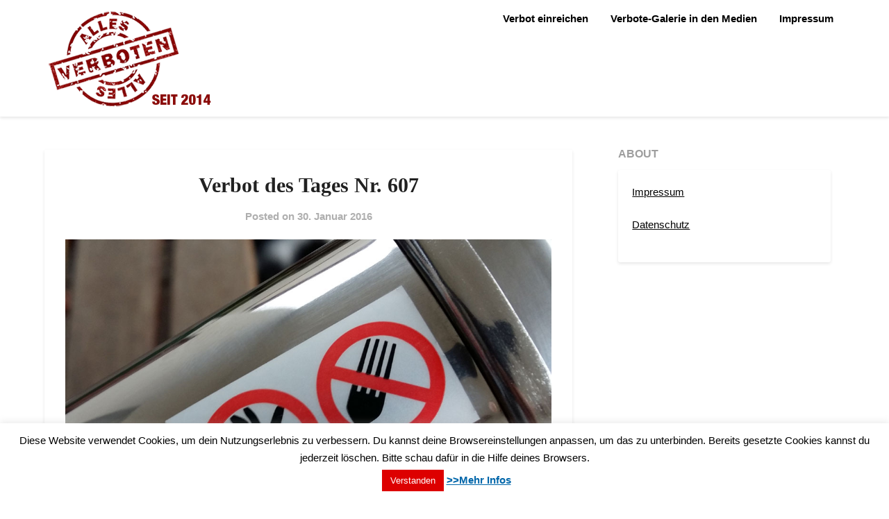

--- FILE ---
content_type: text/html; charset=UTF-8
request_url: http://www.verbote.gallery/2016/01/verbot-des-tages-nr-607/
body_size: 54942
content:
<!doctype html><html lang="de"><head><meta charset="UTF-8"><meta name="viewport" content="width=device-width, initial-scale=1"><link rel="profile" href="http://gmpg.org/xfn/11"><title>Verbot des Tages Nr. 607 &#8211; Alles verboten!</title><meta name='robots' content='max-image-preview:large' /><link rel="alternate" type="application/rss+xml" title="Alles verboten! &raquo; Feed" href="http://www.verbote.gallery/feed/" /> <script defer src="[data-uri]"></script> <style id='wp-emoji-styles-inline-css' type='text/css'>img.wp-smiley, img.emoji {
		display: inline !important;
		border: none !important;
		box-shadow: none !important;
		height: 1em !important;
		width: 1em !important;
		margin: 0 0.07em !important;
		vertical-align: -0.1em !important;
		background: none !important;
		padding: 0 !important;
	}</style><link rel='stylesheet' id='wp-block-library-css' href='http://www.verbote.gallery/wp-includes/css/dist/block-library/style.min.css?ver=6.6.4' type='text/css' media='all' /><style id='classic-theme-styles-inline-css' type='text/css'>/*! This file is auto-generated */
.wp-block-button__link{color:#fff;background-color:#32373c;border-radius:9999px;box-shadow:none;text-decoration:none;padding:calc(.667em + 2px) calc(1.333em + 2px);font-size:1.125em}.wp-block-file__button{background:#32373c;color:#fff;text-decoration:none}</style><style id='global-styles-inline-css' type='text/css'>:root{--wp--preset--aspect-ratio--square: 1;--wp--preset--aspect-ratio--4-3: 4/3;--wp--preset--aspect-ratio--3-4: 3/4;--wp--preset--aspect-ratio--3-2: 3/2;--wp--preset--aspect-ratio--2-3: 2/3;--wp--preset--aspect-ratio--16-9: 16/9;--wp--preset--aspect-ratio--9-16: 9/16;--wp--preset--color--black: #000000;--wp--preset--color--cyan-bluish-gray: #abb8c3;--wp--preset--color--white: #ffffff;--wp--preset--color--pale-pink: #f78da7;--wp--preset--color--vivid-red: #cf2e2e;--wp--preset--color--luminous-vivid-orange: #ff6900;--wp--preset--color--luminous-vivid-amber: #fcb900;--wp--preset--color--light-green-cyan: #7bdcb5;--wp--preset--color--vivid-green-cyan: #00d084;--wp--preset--color--pale-cyan-blue: #8ed1fc;--wp--preset--color--vivid-cyan-blue: #0693e3;--wp--preset--color--vivid-purple: #9b51e0;--wp--preset--gradient--vivid-cyan-blue-to-vivid-purple: linear-gradient(135deg,rgba(6,147,227,1) 0%,rgb(155,81,224) 100%);--wp--preset--gradient--light-green-cyan-to-vivid-green-cyan: linear-gradient(135deg,rgb(122,220,180) 0%,rgb(0,208,130) 100%);--wp--preset--gradient--luminous-vivid-amber-to-luminous-vivid-orange: linear-gradient(135deg,rgba(252,185,0,1) 0%,rgba(255,105,0,1) 100%);--wp--preset--gradient--luminous-vivid-orange-to-vivid-red: linear-gradient(135deg,rgba(255,105,0,1) 0%,rgb(207,46,46) 100%);--wp--preset--gradient--very-light-gray-to-cyan-bluish-gray: linear-gradient(135deg,rgb(238,238,238) 0%,rgb(169,184,195) 100%);--wp--preset--gradient--cool-to-warm-spectrum: linear-gradient(135deg,rgb(74,234,220) 0%,rgb(151,120,209) 20%,rgb(207,42,186) 40%,rgb(238,44,130) 60%,rgb(251,105,98) 80%,rgb(254,248,76) 100%);--wp--preset--gradient--blush-light-purple: linear-gradient(135deg,rgb(255,206,236) 0%,rgb(152,150,240) 100%);--wp--preset--gradient--blush-bordeaux: linear-gradient(135deg,rgb(254,205,165) 0%,rgb(254,45,45) 50%,rgb(107,0,62) 100%);--wp--preset--gradient--luminous-dusk: linear-gradient(135deg,rgb(255,203,112) 0%,rgb(199,81,192) 50%,rgb(65,88,208) 100%);--wp--preset--gradient--pale-ocean: linear-gradient(135deg,rgb(255,245,203) 0%,rgb(182,227,212) 50%,rgb(51,167,181) 100%);--wp--preset--gradient--electric-grass: linear-gradient(135deg,rgb(202,248,128) 0%,rgb(113,206,126) 100%);--wp--preset--gradient--midnight: linear-gradient(135deg,rgb(2,3,129) 0%,rgb(40,116,252) 100%);--wp--preset--font-size--small: 13px;--wp--preset--font-size--medium: 20px;--wp--preset--font-size--large: 36px;--wp--preset--font-size--x-large: 42px;--wp--preset--spacing--20: 0.44rem;--wp--preset--spacing--30: 0.67rem;--wp--preset--spacing--40: 1rem;--wp--preset--spacing--50: 1.5rem;--wp--preset--spacing--60: 2.25rem;--wp--preset--spacing--70: 3.38rem;--wp--preset--spacing--80: 5.06rem;--wp--preset--shadow--natural: 6px 6px 9px rgba(0, 0, 0, 0.2);--wp--preset--shadow--deep: 12px 12px 50px rgba(0, 0, 0, 0.4);--wp--preset--shadow--sharp: 6px 6px 0px rgba(0, 0, 0, 0.2);--wp--preset--shadow--outlined: 6px 6px 0px -3px rgba(255, 255, 255, 1), 6px 6px rgba(0, 0, 0, 1);--wp--preset--shadow--crisp: 6px 6px 0px rgba(0, 0, 0, 1);}:where(.is-layout-flex){gap: 0.5em;}:where(.is-layout-grid){gap: 0.5em;}body .is-layout-flex{display: flex;}.is-layout-flex{flex-wrap: wrap;align-items: center;}.is-layout-flex > :is(*, div){margin: 0;}body .is-layout-grid{display: grid;}.is-layout-grid > :is(*, div){margin: 0;}:where(.wp-block-columns.is-layout-flex){gap: 2em;}:where(.wp-block-columns.is-layout-grid){gap: 2em;}:where(.wp-block-post-template.is-layout-flex){gap: 1.25em;}:where(.wp-block-post-template.is-layout-grid){gap: 1.25em;}.has-black-color{color: var(--wp--preset--color--black) !important;}.has-cyan-bluish-gray-color{color: var(--wp--preset--color--cyan-bluish-gray) !important;}.has-white-color{color: var(--wp--preset--color--white) !important;}.has-pale-pink-color{color: var(--wp--preset--color--pale-pink) !important;}.has-vivid-red-color{color: var(--wp--preset--color--vivid-red) !important;}.has-luminous-vivid-orange-color{color: var(--wp--preset--color--luminous-vivid-orange) !important;}.has-luminous-vivid-amber-color{color: var(--wp--preset--color--luminous-vivid-amber) !important;}.has-light-green-cyan-color{color: var(--wp--preset--color--light-green-cyan) !important;}.has-vivid-green-cyan-color{color: var(--wp--preset--color--vivid-green-cyan) !important;}.has-pale-cyan-blue-color{color: var(--wp--preset--color--pale-cyan-blue) !important;}.has-vivid-cyan-blue-color{color: var(--wp--preset--color--vivid-cyan-blue) !important;}.has-vivid-purple-color{color: var(--wp--preset--color--vivid-purple) !important;}.has-black-background-color{background-color: var(--wp--preset--color--black) !important;}.has-cyan-bluish-gray-background-color{background-color: var(--wp--preset--color--cyan-bluish-gray) !important;}.has-white-background-color{background-color: var(--wp--preset--color--white) !important;}.has-pale-pink-background-color{background-color: var(--wp--preset--color--pale-pink) !important;}.has-vivid-red-background-color{background-color: var(--wp--preset--color--vivid-red) !important;}.has-luminous-vivid-orange-background-color{background-color: var(--wp--preset--color--luminous-vivid-orange) !important;}.has-luminous-vivid-amber-background-color{background-color: var(--wp--preset--color--luminous-vivid-amber) !important;}.has-light-green-cyan-background-color{background-color: var(--wp--preset--color--light-green-cyan) !important;}.has-vivid-green-cyan-background-color{background-color: var(--wp--preset--color--vivid-green-cyan) !important;}.has-pale-cyan-blue-background-color{background-color: var(--wp--preset--color--pale-cyan-blue) !important;}.has-vivid-cyan-blue-background-color{background-color: var(--wp--preset--color--vivid-cyan-blue) !important;}.has-vivid-purple-background-color{background-color: var(--wp--preset--color--vivid-purple) !important;}.has-black-border-color{border-color: var(--wp--preset--color--black) !important;}.has-cyan-bluish-gray-border-color{border-color: var(--wp--preset--color--cyan-bluish-gray) !important;}.has-white-border-color{border-color: var(--wp--preset--color--white) !important;}.has-pale-pink-border-color{border-color: var(--wp--preset--color--pale-pink) !important;}.has-vivid-red-border-color{border-color: var(--wp--preset--color--vivid-red) !important;}.has-luminous-vivid-orange-border-color{border-color: var(--wp--preset--color--luminous-vivid-orange) !important;}.has-luminous-vivid-amber-border-color{border-color: var(--wp--preset--color--luminous-vivid-amber) !important;}.has-light-green-cyan-border-color{border-color: var(--wp--preset--color--light-green-cyan) !important;}.has-vivid-green-cyan-border-color{border-color: var(--wp--preset--color--vivid-green-cyan) !important;}.has-pale-cyan-blue-border-color{border-color: var(--wp--preset--color--pale-cyan-blue) !important;}.has-vivid-cyan-blue-border-color{border-color: var(--wp--preset--color--vivid-cyan-blue) !important;}.has-vivid-purple-border-color{border-color: var(--wp--preset--color--vivid-purple) !important;}.has-vivid-cyan-blue-to-vivid-purple-gradient-background{background: var(--wp--preset--gradient--vivid-cyan-blue-to-vivid-purple) !important;}.has-light-green-cyan-to-vivid-green-cyan-gradient-background{background: var(--wp--preset--gradient--light-green-cyan-to-vivid-green-cyan) !important;}.has-luminous-vivid-amber-to-luminous-vivid-orange-gradient-background{background: var(--wp--preset--gradient--luminous-vivid-amber-to-luminous-vivid-orange) !important;}.has-luminous-vivid-orange-to-vivid-red-gradient-background{background: var(--wp--preset--gradient--luminous-vivid-orange-to-vivid-red) !important;}.has-very-light-gray-to-cyan-bluish-gray-gradient-background{background: var(--wp--preset--gradient--very-light-gray-to-cyan-bluish-gray) !important;}.has-cool-to-warm-spectrum-gradient-background{background: var(--wp--preset--gradient--cool-to-warm-spectrum) !important;}.has-blush-light-purple-gradient-background{background: var(--wp--preset--gradient--blush-light-purple) !important;}.has-blush-bordeaux-gradient-background{background: var(--wp--preset--gradient--blush-bordeaux) !important;}.has-luminous-dusk-gradient-background{background: var(--wp--preset--gradient--luminous-dusk) !important;}.has-pale-ocean-gradient-background{background: var(--wp--preset--gradient--pale-ocean) !important;}.has-electric-grass-gradient-background{background: var(--wp--preset--gradient--electric-grass) !important;}.has-midnight-gradient-background{background: var(--wp--preset--gradient--midnight) !important;}.has-small-font-size{font-size: var(--wp--preset--font-size--small) !important;}.has-medium-font-size{font-size: var(--wp--preset--font-size--medium) !important;}.has-large-font-size{font-size: var(--wp--preset--font-size--large) !important;}.has-x-large-font-size{font-size: var(--wp--preset--font-size--x-large) !important;}
:where(.wp-block-post-template.is-layout-flex){gap: 1.25em;}:where(.wp-block-post-template.is-layout-grid){gap: 1.25em;}
:where(.wp-block-columns.is-layout-flex){gap: 2em;}:where(.wp-block-columns.is-layout-grid){gap: 2em;}
:root :where(.wp-block-pullquote){font-size: 1.5em;line-height: 1.6;}</style><link rel='stylesheet' id='cptch_stylesheet-css' href='http://www.verbote.gallery/wp-content/cache/autoptimize/css/autoptimize_single_aa3a628f48cd69427eb8493b9b913ba8.css?ver=4.4.5' type='text/css' media='all' /><link rel='stylesheet' id='dashicons-css' href='http://www.verbote.gallery/wp-includes/css/dashicons.min.css?ver=6.6.4' type='text/css' media='all' /><link rel='stylesheet' id='cptch_desktop_style-css' href='http://www.verbote.gallery/wp-content/cache/autoptimize/css/autoptimize_single_1fef03e0313a7dc8877bf921e862f9a5.css?ver=4.4.5' type='text/css' media='all' /><link rel='stylesheet' id='contact-form-7-css' href='http://www.verbote.gallery/wp-content/cache/autoptimize/css/autoptimize_single_0e4a098f3f6e3faede64db8b9da80ba2.css?ver=5.7.7' type='text/css' media='all' /><link rel='stylesheet' id='cookie-law-info-css' href='http://www.verbote.gallery/wp-content/cache/autoptimize/css/autoptimize_single_20e8490fab0dcf7557a5c8b54494db6f.css?ver=3.3.6' type='text/css' media='all' /><link rel='stylesheet' id='cookie-law-info-gdpr-css' href='http://www.verbote.gallery/wp-content/cache/autoptimize/css/autoptimize_single_359aca8a88b2331aa34ac505acad9911.css?ver=3.3.6' type='text/css' media='all' /><link rel='stylesheet' id='jquery.fancybox-css' href='http://www.verbote.gallery/wp-content/cache/autoptimize/css/autoptimize_single_4d9b8f1e81c1a2f28e3ec6d8bf01a005.css?ver=1.2.6' type='text/css' media='all' /><link rel='stylesheet' id='video-embed-privacy-css' href='http://www.verbote.gallery/wp-content/cache/autoptimize/css/autoptimize_single_d831e854c42f53eabd22f2c45f65b4d4.css?ver=6.6.4' type='text/css' media='all' /><link rel='stylesheet' id='font-awesome-css' href='http://www.verbote.gallery/wp-content/themes/imagegridly/css/font-awesome.min.css?ver=6.6.4' type='text/css' media='all' /><link rel='stylesheet' id='imagegridly-style-css' href='http://www.verbote.gallery/wp-content/cache/autoptimize/css/autoptimize_single_6a06e722f41e6d4313bc9210a1a85e9d.css?ver=6.6.4' type='text/css' media='all' /><link rel='stylesheet' id='wp-pagenavi-css' href='http://www.verbote.gallery/wp-content/cache/autoptimize/css/autoptimize_single_73d29ecb3ae4eb2b78712fab3a46d32d.css?ver=2.70' type='text/css' media='all' /> <script type="text/javascript" src="http://www.verbote.gallery/wp-includes/js/jquery/jquery.min.js?ver=3.7.1" id="jquery-core-js"></script> <script defer type="text/javascript" src="http://www.verbote.gallery/wp-includes/js/jquery/jquery-migrate.min.js?ver=3.4.1" id="jquery-migrate-js"></script> <script defer id="cookie-law-info-js-extra" src="[data-uri]"></script> <script defer type="text/javascript" src="http://www.verbote.gallery/wp-content/cache/autoptimize/js/autoptimize_single_c5592a6fda4d0b779f56db2d5ddac010.js?ver=3.3.6" id="cookie-law-info-js"></script> <script defer type="text/javascript" src="http://www.verbote.gallery/wp-content/cache/autoptimize/js/autoptimize_single_88ccecf1a6030e782bc71648ca1aa4c8.js?ver=1.2.6" id="jquery.fancybox-js"></script> <script defer type="text/javascript" src="http://www.verbote.gallery/wp-content/cache/autoptimize/js/autoptimize_single_6516449ed5089677ed3d7e2f11fc8942.js?ver=1.3" id="jquery.easing-js"></script> <link rel="https://api.w.org/" href="http://www.verbote.gallery/wp-json/" /><link rel="alternate" title="JSON" type="application/json" href="http://www.verbote.gallery/wp-json/wp/v2/posts/1877" /><link rel="EditURI" type="application/rsd+xml" title="RSD" href="http://www.verbote.gallery/xmlrpc.php?rsd" /><meta name="generator" content="WordPress 6.6.4" /><link rel="canonical" href="http://www.verbote.gallery/2016/01/verbot-des-tages-nr-607/" /><link rel='shortlink' href='http://www.verbote.gallery/?p=1877' /><link rel="alternate" title="oEmbed (JSON)" type="application/json+oembed" href="http://www.verbote.gallery/wp-json/oembed/1.0/embed?url=http%3A%2F%2Fwww.verbote.gallery%2F2016%2F01%2Fverbot-des-tages-nr-607%2F" /><link rel="alternate" title="oEmbed (XML)" type="text/xml+oembed" href="http://www.verbote.gallery/wp-json/oembed/1.0/embed?url=http%3A%2F%2Fwww.verbote.gallery%2F2016%2F01%2Fverbot-des-tages-nr-607%2F&#038;format=xml" /> <script defer src="[data-uri]"></script> <style type="text/css">body, .site, .swidgets-wrap h3, .post-data-text { background: ; }
		.site-title a, .site-description { color: ; }
		.sheader { background-color:  !important; }
		.main-navigation ul li a, .main-navigation ul li .sub-arrow, .super-menu .toggle-mobile-menu,.toggle-mobile-menu:before, .mobile-menu-active .smenu-hide { color: ; }
		#smobile-menu.show .main-navigation ul ul.children.active, #smobile-menu.show .main-navigation ul ul.sub-menu.active, #smobile-menu.show .main-navigation ul li, .smenu-hide.toggle-mobile-menu.menu-toggle, #smobile-menu.show .main-navigation ul li, .primary-menu ul li ul.children li, .primary-menu ul li ul.sub-menu li, .primary-menu .pmenu, .super-menu { border-color: ; border-bottom-color: ; }
		#secondary .widget h3, #secondary .widget h3 a, #secondary .widget h4, #secondary .widget h1, #secondary .widget h2, #secondary .widget h5, #secondary .widget h6, #secondary .widget h4 a { color: ; }
		#secondary .widget a, #secondary a, #secondary .widget li a , #secondary span.sub-arrow{ color: ; }
		#secondary, #secondary .widget, #secondary .widget p, #secondary .widget li, .widget time.rpwe-time.published { color: ; }
		#secondary .swidgets-wrap, #secondary .widget ul li, .featured-sidebar .search-field { border-color: ; }
		.site-info, .footer-column-three input.search-submit, .footer-column-three p, .footer-column-three li, .footer-column-three td, .footer-column-three th, .footer-column-three caption { color: ; }
		.footer-column-three h3, .footer-column-three h4, .footer-column-three h5, .footer-column-three h6, .footer-column-three h1, .footer-column-three h2, .footer-column-three h4, .footer-column-three h3 a { color: ; }
		.footer-column-three a, .footer-column-three li a, .footer-column-three .widget a, .footer-column-three .sub-arrow { color: ; }
		.footer-column-three h3:after { background: ; }
		.site-info, .widget ul li, .footer-column-three input.search-field, .footer-column-three input.search-submit { border-color: ; }
		.site-footer { background-color: ; }
		.content-wrapper h2.entry-title a, .content-wrapper h2.entry-title a:hover, .content-wrapper h2.entry-title a:active, .content-wrapper h2.entry-title a:focus, .archive .page-header h1, .blogposts-list h2 a, .blogposts-list h2 a:hover, .blogposts-list h2 a:active, .search-results h1.page-title { color: ; }
		.blogposts-list .post-data-text, .blogposts-list .post-data-text a, .content-wrapper .post-data-text *{ color: ; }
		.blogposts-list p { color: ; }
		.page-numbers li a, .blogposts-list .blogpost-button { background: ; }
		.page-numbers li a, .blogposts-list .blogpost-button, span.page-numbers.dots, .page-numbers.current, .page-numbers li a:hover { color: ; }
		.archive .page-header h1, .search-results h1.page-title, .blogposts-list.fbox, span.page-numbers.dots, .page-numbers li a, .page-numbers.current { border-color: ; }
		.blogposts-list .post-data-divider { background: ; }
		.page .comments-area .comment-author, .page .comments-area .comment-author a, .page .comments-area .comments-title, .page .content-area h1, .page .content-area h2, .page .content-area h3, .page .content-area h4, .page .content-area h5, .page .content-area h6, .page .content-area th, .single  .comments-area .comment-author, .single .comments-area .comment-author a, .single .comments-area .comments-title, .single .content-area h1, .single .content-area h2, .single .content-area h3, .single .content-area h4, .single .content-area h5, .single .content-area h6, .single .content-area th, .search-no-results h1, .error404 h1 { color: ; }
		.single .post-data-text, .page .post-data-text, .page .post-data-text a, .single .post-data-text a, .comments-area .comment-meta .comment-metadata a, .single .post-data-text * { color: ; }
		.page .content-area p, .page article, .page .content-area table, .page .content-area dd, .page .content-area dt, .page .content-area address, .page .content-area .entry-content, .page .content-area li, .page .content-area ol, .single .content-area p, .single article, .single .content-area table, .single .content-area dd, .single .content-area dt, .single .content-area address, .single .entry-content, .single .content-area li, .single .content-area ol, .search-no-results .page-content p { color: ; }
		.single .entry-content a, .page .entry-content a, .comment-content a, .comments-area .reply a, .logged-in-as a, .comments-area .comment-respond a { color: ; }
		.comments-area p.form-submit input { background: ; }
		.error404 .page-content p, .error404 input.search-submit, .search-no-results input.search-submit { color: ; }
		.page .comments-area, .page article.fbox, .page article tr, .page .comments-area ol.comment-list ol.children li, .page .comments-area ol.comment-list .comment, .single .comments-area, .single article.fbox, .single article tr, .comments-area ol.comment-list ol.children li, .comments-area ol.comment-list .comment, .error404 main#main, .error404 .search-form label, .search-no-results .search-form label, .error404 input.search-submit, .search-no-results input.search-submit, .error404 main#main, .search-no-results section.fbox.no-results.not-found{ border-color: ; }
		.single .post-data-divider, .page .post-data-divider { background: ; }
		.single .comments-area p.form-submit input, .page .comments-area p.form-submit input { color: ; }
		.bottom-header-wrapper { padding-top: px; }
		.bottom-header-wrapper { padding-bottom: px; }
		.bottom-header-wrapper { background: ; }
		.bottom-header-wrapper *{ color: ; }
		.header-widget a, .header-widget li a, .header-widget i.fa { color: ; }
		.header-widget, .header-widget p, .header-widget li, .header-widget .textwidget { color: ; }
		.header-widget .widget-title, .header-widget h1, .header-widget h3, .header-widget h2, .header-widget h4, .header-widget h5, .header-widget h6{ color: ; }
		.header-widget.swidgets-wrap, .header-widget ul li, .header-widget .search-field { border-color: ; }
		.bottom-header-title, .bottom-header-paragraph{ color: ; }
		#secondary .widget-title-lines:after, #secondary .widget-title-lines:before { background: ; }
		.header-widgets-wrapper .swidgets-wrap{ background: ; }
		.top-nav-wrapper, .primary-menu .pmenu, .super-menu, #smobile-menu, .primary-menu ul li ul.children, .primary-menu ul li ul.sub-menu { background-color: ; }
		#secondary .widget li, #secondary input.search-field, #secondary div#calendar_wrap, #secondary .tagcloud, #secondary .textwidget{ background: ; }
		#secondary .swidget { border-color: ; }
		.archive article.fbox, .search-results article.fbox, .blog article.fbox { background: ; }
		.comments-area, .single article.fbox, .page article.fbox { background: ; }


.page-numbers li a, .page-numbers.current{ background: ; }
.featured-img-box .entry-date { color: ; }
.featured-img-box .img-colors .entry-date { color: ; }
.featured-img-box h2 { color: ; }
.featured-img-box .img-colors h2 { color: ; }</style><style type="text/css" id="custom-background-css">body.custom-background { background-color: #ffffff; }</style><link rel="icon" href="http://www.verbote.gallery/wp-content/uploads/2018/05/cropped-favicon-1-32x32.png" sizes="32x32" /><link rel="icon" href="http://www.verbote.gallery/wp-content/uploads/2018/05/cropped-favicon-1-192x192.png" sizes="192x192" /><link rel="apple-touch-icon" href="http://www.verbote.gallery/wp-content/uploads/2018/05/cropped-favicon-1-180x180.png" /><meta name="msapplication-TileImage" content="http://www.verbote.gallery/wp-content/uploads/2018/05/cropped-favicon-1-270x270.png" /></head><body class="post-template-default single single-post postid-1877 single-format-image custom-background wp-custom-logo masthead-fixed"> <a class="skip-link screen-reader-text" href="#content">Skip to content</a><div id="page" class="site"><header id="masthead" class="sheader site-header clearfix"><nav id="primary-site-navigation" class="primary-menu main-navigation clearfix"> <a href="#" id="pull" class="smenu-hide toggle-mobile-menu menu-toggle" aria-controls="secondary-menu" aria-expanded="false">Menu</a><div class="top-nav-wrapper"><div class="content-wrap"><div class="logo-container"> <a href="http://www.verbote.gallery/" class="custom-logo-link" rel="home"><img width="247" height="150" src="http://www.verbote.gallery/wp-content/uploads/2024/12/alles_verboten.png" class="custom-logo" alt="Alles verboten!" decoding="async" srcset="http://www.verbote.gallery/wp-content/uploads/2024/12/alles_verboten.png 247w, http://www.verbote.gallery/wp-content/uploads/2024/12/alles_verboten-200x121.png 200w" sizes="(max-width: 247px) 100vw, 247px" /></a></div><div class="center-main-menu"><div class="menu-menu-1-container"><ul id="primary-menu" class="pmenu"><li id="menu-item-246" class="menu-item menu-item-type-post_type menu-item-object-page menu-item-246"><a href="http://www.verbote.gallery/verbot-einreichen/">Verbot einreichen</a></li><li id="menu-item-3072" class="menu-item menu-item-type-post_type menu-item-object-page menu-item-3072"><a href="http://www.verbote.gallery/verbote-galerie-in-den-medien/">Verbote-Galerie in den Medien</a></li><li id="menu-item-245" class="menu-item menu-item-type-post_type menu-item-object-page menu-item-privacy-policy menu-item-245"><a rel="privacy-policy" href="http://www.verbote.gallery/impressum/">Impressum</a></li></ul></div></div></div></div></nav><div class="super-menu clearfix"><div class="super-menu-inner"> <a class="logofont" href="http://www.verbote.gallery/" rel="home">Alles verboten!</a> <a href="#" id="pull" class="toggle-mobile-menu menu-toggle" aria-controls="secondary-menu" aria-expanded="false"> <a href="http://www.verbote.gallery/" class="custom-logo-link" rel="home"><img width="247" height="150" src="http://www.verbote.gallery/wp-content/uploads/2024/12/alles_verboten.png" class="custom-logo" alt="Alles verboten!" decoding="async" srcset="http://www.verbote.gallery/wp-content/uploads/2024/12/alles_verboten.png 247w, http://www.verbote.gallery/wp-content/uploads/2024/12/alles_verboten-200x121.png 200w" sizes="(max-width: 247px) 100vw, 247px" /></a> </a></div></div><div id="mobile-menu-overlay"></div></header><div class="content-wrap"><div class="header-widgets-wrapper"></div></div><div id="content" class="site-content clearfix"><div class="content-wrap"><div id="primary" class="featured-content content-area"><main id="main" class="site-main"><article id="post-1877" class="posts-entry fbox post-1877 post type-post status-publish format-image has-post-thumbnail hentry category-allgemein post_format-post-format-image"><header class="entry-header"><h1 class="entry-title">Verbot des Tages Nr. 607</h1><div class="entry-meta"><div class="blog-data-wrapper"><div class="post-data-divider"></div><div class="post-data-positioning"><div class="post-data-text"> <span class="posted-on">Posted on <a href="http://www.verbote.gallery/2016/01/verbot-des-tages-nr-607/" rel="bookmark"><time class="entry-date published" datetime="2016-01-30T15:56:47+01:00">30. Januar 2016</time><time class="updated" datetime="2016-01-31T15:58:28+01:00">31. Januar 2016</time></a></span><span class="byline"> </span></div></div></div></div></header><div class="entry-content"><p><a href="http://www.verbote.gallery/wp-content/uploads/2016/01/verbot_607.jpg"><img fetchpriority="high" decoding="async" class="alignnone size-full wp-image-1878" src="http://www.verbote.gallery/wp-content/uploads/2016/01/verbot_607.jpg" alt="Verbot des Tages Nr. 607" width="1024" height="768" srcset="http://www.verbote.gallery/wp-content/uploads/2016/01/verbot_607.jpg 1024w, http://www.verbote.gallery/wp-content/uploads/2016/01/verbot_607-300x225.jpg 300w, http://www.verbote.gallery/wp-content/uploads/2016/01/verbot_607-200x150.jpg 200w" sizes="(max-width: 1024px) 100vw, 1024px" /></a></p></div></article></main></div><aside id="secondary" class="featured-sidebar widget-area"><section id="text-3" class="fbox swidgets-wrap widget widget_text"><div class="sidebar-headline-wrapper"><div class="sidebarlines-wrapper"><div class="widget-title-lines"></div></div><h4 class="widget-title">About</h4></div><div class="textwidget"><p><a href="https://www.verbote.gallery/impressum/">Impressum</a></p><p><a href="http://www.verbote.gallery/datenschutz/">Datenschutz</a></p></div></section><section id="block-10" class="fbox swidgets-wrap widget widget_block"><div class="wp-block-group"><div class="wp-block-group__inner-container is-layout-constrained wp-block-group-is-layout-constrained"></div></div></section></aside></div></div><footer id="colophon" class="site-footer clearfix"><div class="content-wrap"><div class="footer-column-wrapper"><div class="footer-column-three footer-column-left"><section id="archives-6" class="fbox widget widget_archive"><div class="swidget"><h3 class="widget-title">Archiv</h3></div> <label class="screen-reader-text" for="archives-dropdown-6">Archiv</label> <select id="archives-dropdown-6" name="archive-dropdown"><option value="">Monat auswählen</option><option value='http://www.verbote.gallery/2026/01/'> Januar 2026 &nbsp;(7)</option><option value='http://www.verbote.gallery/2025/11/'> November 2025 &nbsp;(1)</option><option value='http://www.verbote.gallery/2025/10/'> Oktober 2025 &nbsp;(1)</option><option value='http://www.verbote.gallery/2025/07/'> Juli 2025 &nbsp;(2)</option><option value='http://www.verbote.gallery/2025/06/'> Juni 2025 &nbsp;(5)</option><option value='http://www.verbote.gallery/2025/05/'> Mai 2025 &nbsp;(6)</option><option value='http://www.verbote.gallery/2025/04/'> April 2025 &nbsp;(2)</option><option value='http://www.verbote.gallery/2025/02/'> Februar 2025 &nbsp;(7)</option><option value='http://www.verbote.gallery/2025/01/'> Januar 2025 &nbsp;(3)</option><option value='http://www.verbote.gallery/2024/12/'> Dezember 2024 &nbsp;(3)</option><option value='http://www.verbote.gallery/2024/11/'> November 2024 &nbsp;(15)</option><option value='http://www.verbote.gallery/2024/10/'> Oktober 2024 &nbsp;(2)</option><option value='http://www.verbote.gallery/2024/09/'> September 2024 &nbsp;(5)</option><option value='http://www.verbote.gallery/2024/06/'> Juni 2024 &nbsp;(3)</option><option value='http://www.verbote.gallery/2023/11/'> November 2023 &nbsp;(2)</option><option value='http://www.verbote.gallery/2023/10/'> Oktober 2023 &nbsp;(1)</option><option value='http://www.verbote.gallery/2023/09/'> September 2023 &nbsp;(2)</option><option value='http://www.verbote.gallery/2023/08/'> August 2023 &nbsp;(5)</option><option value='http://www.verbote.gallery/2023/07/'> Juli 2023 &nbsp;(6)</option><option value='http://www.verbote.gallery/2023/06/'> Juni 2023 &nbsp;(16)</option><option value='http://www.verbote.gallery/2023/05/'> Mai 2023 &nbsp;(1)</option><option value='http://www.verbote.gallery/2023/03/'> März 2023 &nbsp;(1)</option><option value='http://www.verbote.gallery/2023/02/'> Februar 2023 &nbsp;(1)</option><option value='http://www.verbote.gallery/2023/01/'> Januar 2023 &nbsp;(3)</option><option value='http://www.verbote.gallery/2022/12/'> Dezember 2022 &nbsp;(3)</option><option value='http://www.verbote.gallery/2022/11/'> November 2022 &nbsp;(1)</option><option value='http://www.verbote.gallery/2022/10/'> Oktober 2022 &nbsp;(1)</option><option value='http://www.verbote.gallery/2022/09/'> September 2022 &nbsp;(1)</option><option value='http://www.verbote.gallery/2022/08/'> August 2022 &nbsp;(1)</option><option value='http://www.verbote.gallery/2022/04/'> April 2022 &nbsp;(2)</option><option value='http://www.verbote.gallery/2022/03/'> März 2022 &nbsp;(3)</option><option value='http://www.verbote.gallery/2021/12/'> Dezember 2021 &nbsp;(4)</option><option value='http://www.verbote.gallery/2021/11/'> November 2021 &nbsp;(4)</option><option value='http://www.verbote.gallery/2021/10/'> Oktober 2021 &nbsp;(5)</option><option value='http://www.verbote.gallery/2021/09/'> September 2021 &nbsp;(6)</option><option value='http://www.verbote.gallery/2021/08/'> August 2021 &nbsp;(2)</option><option value='http://www.verbote.gallery/2021/07/'> Juli 2021 &nbsp;(8)</option><option value='http://www.verbote.gallery/2021/06/'> Juni 2021 &nbsp;(17)</option><option value='http://www.verbote.gallery/2021/05/'> Mai 2021 &nbsp;(4)</option><option value='http://www.verbote.gallery/2021/04/'> April 2021 &nbsp;(2)</option><option value='http://www.verbote.gallery/2021/03/'> März 2021 &nbsp;(5)</option><option value='http://www.verbote.gallery/2021/02/'> Februar 2021 &nbsp;(3)</option><option value='http://www.verbote.gallery/2021/01/'> Januar 2021 &nbsp;(12)</option><option value='http://www.verbote.gallery/2020/12/'> Dezember 2020 &nbsp;(2)</option><option value='http://www.verbote.gallery/2020/11/'> November 2020 &nbsp;(1)</option><option value='http://www.verbote.gallery/2020/06/'> Juni 2020 &nbsp;(2)</option><option value='http://www.verbote.gallery/2020/05/'> Mai 2020 &nbsp;(7)</option><option value='http://www.verbote.gallery/2020/04/'> April 2020 &nbsp;(9)</option><option value='http://www.verbote.gallery/2020/03/'> März 2020 &nbsp;(6)</option><option value='http://www.verbote.gallery/2020/02/'> Februar 2020 &nbsp;(9)</option><option value='http://www.verbote.gallery/2020/01/'> Januar 2020 &nbsp;(3)</option><option value='http://www.verbote.gallery/2019/12/'> Dezember 2019 &nbsp;(1)</option><option value='http://www.verbote.gallery/2019/11/'> November 2019 &nbsp;(6)</option><option value='http://www.verbote.gallery/2019/10/'> Oktober 2019 &nbsp;(9)</option><option value='http://www.verbote.gallery/2019/09/'> September 2019 &nbsp;(13)</option><option value='http://www.verbote.gallery/2019/08/'> August 2019 &nbsp;(7)</option><option value='http://www.verbote.gallery/2019/07/'> Juli 2019 &nbsp;(14)</option><option value='http://www.verbote.gallery/2019/06/'> Juni 2019 &nbsp;(23)</option><option value='http://www.verbote.gallery/2019/05/'> Mai 2019 &nbsp;(18)</option><option value='http://www.verbote.gallery/2019/04/'> April 2019 &nbsp;(6)</option><option value='http://www.verbote.gallery/2019/03/'> März 2019 &nbsp;(8)</option><option value='http://www.verbote.gallery/2019/02/'> Februar 2019 &nbsp;(12)</option><option value='http://www.verbote.gallery/2019/01/'> Januar 2019 &nbsp;(6)</option><option value='http://www.verbote.gallery/2018/12/'> Dezember 2018 &nbsp;(1)</option><option value='http://www.verbote.gallery/2018/11/'> November 2018 &nbsp;(2)</option><option value='http://www.verbote.gallery/2018/10/'> Oktober 2018 &nbsp;(11)</option><option value='http://www.verbote.gallery/2018/09/'> September 2018 &nbsp;(6)</option><option value='http://www.verbote.gallery/2018/08/'> August 2018 &nbsp;(10)</option><option value='http://www.verbote.gallery/2018/07/'> Juli 2018 &nbsp;(7)</option><option value='http://www.verbote.gallery/2018/06/'> Juni 2018 &nbsp;(4)</option><option value='http://www.verbote.gallery/2018/05/'> Mai 2018 &nbsp;(9)</option><option value='http://www.verbote.gallery/2018/04/'> April 2018 &nbsp;(8)</option><option value='http://www.verbote.gallery/2018/03/'> März 2018 &nbsp;(1)</option><option value='http://www.verbote.gallery/2018/02/'> Februar 2018 &nbsp;(2)</option><option value='http://www.verbote.gallery/2018/01/'> Januar 2018 &nbsp;(12)</option><option value='http://www.verbote.gallery/2017/12/'> Dezember 2017 &nbsp;(4)</option><option value='http://www.verbote.gallery/2017/11/'> November 2017 &nbsp;(16)</option><option value='http://www.verbote.gallery/2017/10/'> Oktober 2017 &nbsp;(29)</option><option value='http://www.verbote.gallery/2017/09/'> September 2017 &nbsp;(28)</option><option value='http://www.verbote.gallery/2017/03/'> März 2017 &nbsp;(7)</option><option value='http://www.verbote.gallery/2017/02/'> Februar 2017 &nbsp;(3)</option><option value='http://www.verbote.gallery/2017/01/'> Januar 2017 &nbsp;(3)</option><option value='http://www.verbote.gallery/2016/12/'> Dezember 2016 &nbsp;(7)</option><option value='http://www.verbote.gallery/2016/11/'> November 2016 &nbsp;(8)</option><option value='http://www.verbote.gallery/2016/10/'> Oktober 2016 &nbsp;(17)</option><option value='http://www.verbote.gallery/2016/09/'> September 2016 &nbsp;(19)</option><option value='http://www.verbote.gallery/2016/08/'> August 2016 &nbsp;(17)</option><option value='http://www.verbote.gallery/2016/07/'> Juli 2016 &nbsp;(13)</option><option value='http://www.verbote.gallery/2016/05/'> Mai 2016 &nbsp;(15)</option><option value='http://www.verbote.gallery/2016/04/'> April 2016 &nbsp;(21)</option><option value='http://www.verbote.gallery/2016/03/'> März 2016 &nbsp;(14)</option><option value='http://www.verbote.gallery/2016/02/'> Februar 2016 &nbsp;(10)</option><option value='http://www.verbote.gallery/2016/01/'> Januar 2016 &nbsp;(9)</option><option value='http://www.verbote.gallery/2015/12/'> Dezember 2015 &nbsp;(13)</option><option value='http://www.verbote.gallery/2015/11/'> November 2015 &nbsp;(13)</option><option value='http://www.verbote.gallery/2015/10/'> Oktober 2015 &nbsp;(8)</option><option value='http://www.verbote.gallery/2015/09/'> September 2015 &nbsp;(23)</option><option value='http://www.verbote.gallery/2015/08/'> August 2015 &nbsp;(31)</option><option value='http://www.verbote.gallery/2015/07/'> Juli 2015 &nbsp;(30)</option><option value='http://www.verbote.gallery/2015/06/'> Juni 2015 &nbsp;(30)</option><option value='http://www.verbote.gallery/2015/05/'> Mai 2015 &nbsp;(30)</option><option value='http://www.verbote.gallery/2015/04/'> April 2015 &nbsp;(28)</option><option value='http://www.verbote.gallery/2015/03/'> März 2015 &nbsp;(30)</option><option value='http://www.verbote.gallery/2015/02/'> Februar 2015 &nbsp;(28)</option><option value='http://www.verbote.gallery/2015/01/'> Januar 2015 &nbsp;(31)</option><option value='http://www.verbote.gallery/2014/12/'> Dezember 2014 &nbsp;(31)</option><option value='http://www.verbote.gallery/2014/11/'> November 2014 &nbsp;(30)</option><option value='http://www.verbote.gallery/2014/10/'> Oktober 2014 &nbsp;(31)</option><option value='http://www.verbote.gallery/2014/09/'> September 2014 &nbsp;(30)</option><option value='http://www.verbote.gallery/2014/08/'> August 2014 &nbsp;(31)</option><option value='http://www.verbote.gallery/2014/07/'> Juli 2014 &nbsp;(31)</option><option value='http://www.verbote.gallery/2014/06/'> Juni 2014 &nbsp;(30)</option><option value='http://www.verbote.gallery/2014/05/'> Mai 2014 &nbsp;(4)</option> </select> <script defer src="[data-uri]"></script> </section></div><div class="footer-column-three footer-column-middle"><section id="categories-11" class="fbox widget widget_categories"><div class="swidget"><h3 class="widget-title">Kategorien</h3></div><form action="http://www.verbote.gallery" method="get"><label class="screen-reader-text" for="cat">Kategorien</label><select  name='cat' id='cat' class='postform'><option value='-1'>Kategorie auswählen</option><option class="level-0" value="1">Allgemein&nbsp;&nbsp;(1.080)</option><option class="level-0" value="15">Covid-19&nbsp;&nbsp;(3)</option><option class="level-0" value="12">Handgefertigt&nbsp;&nbsp;(6)</option><option class="level-0" value="10">Historische Verbote&nbsp;&nbsp;(9)</option><option class="level-0" value="13">Lokalkolorit&nbsp;&nbsp;(25)</option><option class="level-0" value="24">Mehrsprachig&nbsp;&nbsp;(1)</option><option class="level-0" value="23">Mit Kommentar&nbsp;&nbsp;(3)</option><option class="level-0" value="21">mit sachdienlichen Hinweisen&nbsp;&nbsp;(13)</option><option class="level-0" value="19">Multible Verbote&nbsp;&nbsp;(8)</option><option class="level-0" value="11">Orthografiefehler&nbsp;&nbsp;(9)</option><option class="level-0" value="14">Skurriles&nbsp;&nbsp;(8)</option><option class="level-0" value="20">Typografisch anspruchsvoll&nbsp;&nbsp;(2)</option><option class="level-0" value="22">Unerklärliches&nbsp;&nbsp;(2)</option><option class="level-0" value="16">Vergnügen verboten&nbsp;&nbsp;(10)</option><option class="level-0" value="18">Verwittert&nbsp;&nbsp;(7)</option> </select></form><script defer src="[data-uri]"></script> </section></div><div class="footer-column-three footer-column-right"><section id="block-15" class="fbox widget widget_block widget_search"><form role="search" method="get" action="http://www.verbote.gallery/" class="wp-block-search__button-inside wp-block-search__text-button alignleft wp-block-search"    ><label class="wp-block-search__label screen-reader-text" for="wp-block-search__input-1" >Suchen</label><div class="wp-block-search__inside-wrapper " ><input class="wp-block-search__input" id="wp-block-search__input-1" placeholder="" value="" type="search" name="s" required /><button aria-label="Suchen" class="wp-block-search__button wp-element-button" type="submit" >Suchen</button></div></form></section></div></div><div class="site-info"> &copy;2026 Alles verboten! <span class="footer-info-right"> | WordPress Theme by <a href="https://superbthemes.com/" rel="nofollow noopener"> Superb WordPress Themes</a> </span></div></div></footer></div><div id="smobile-menu" class="mobile-only"></div><div id="mobile-menu-overlay"></div><div id="cookie-law-info-bar" data-nosnippet="true"><span>Diese Website verwendet Cookies, um dein Nutzungserlebnis zu verbessern. Du kannst deine Browsereinstellungen anpassen, um das zu unterbinden. Bereits gesetzte Cookies kannst du jederzeit löschen. Bitte schau dafür in die Hilfe deines Browsers.<br /> <a role='button' data-cli_action="accept" id="cookie_action_close_header" class="medium cli-plugin-button cli-plugin-main-button cookie_action_close_header cli_action_button wt-cli-accept-btn">Verstanden</a> <a href="https://www.verbote.gallery/datenschutz" id="CONSTANT_OPEN_URL" target="_blank" class="cli-plugin-main-link">&gt;&gt;Mehr Infos</a></span></div><div id="cookie-law-info-again" data-nosnippet="true"><span id="cookie_hdr_showagain">Privatsphäre &amp; Cookies</span></div><div class="cli-modal" data-nosnippet="true" id="cliSettingsPopup" tabindex="-1" role="dialog" aria-labelledby="cliSettingsPopup" aria-hidden="true"><div class="cli-modal-dialog" role="document"><div class="cli-modal-content cli-bar-popup"> <button type="button" class="cli-modal-close" id="cliModalClose"> <svg class="" viewBox="0 0 24 24"><path d="M19 6.41l-1.41-1.41-5.59 5.59-5.59-5.59-1.41 1.41 5.59 5.59-5.59 5.59 1.41 1.41 5.59-5.59 5.59 5.59 1.41-1.41-5.59-5.59z"></path><path d="M0 0h24v24h-24z" fill="none"></path></svg> <span class="wt-cli-sr-only">Schließen</span> </button><div class="cli-modal-body"><div class="cli-container-fluid cli-tab-container"><div class="cli-row"><div class="cli-col-12 cli-align-items-stretch cli-px-0"><div class="cli-privacy-overview"><h4>Privacy Overview</h4><div class="cli-privacy-content"><div class="cli-privacy-content-text">This website uses cookies to improve your experience while you navigate through the website. Out of these, the cookies that are categorized as necessary are stored on your browser as they are essential for the working of basic functionalities of the website. We also use third-party cookies that help us analyze and understand how you use this website. These cookies will be stored in your browser only with your consent. You also have the option to opt-out of these cookies. But opting out of some of these cookies may affect your browsing experience.</div></div> <a class="cli-privacy-readmore" aria-label="Mehr anzeigen" role="button" data-readmore-text="Mehr anzeigen" data-readless-text="Weniger anzeigen"></a></div></div><div class="cli-col-12 cli-align-items-stretch cli-px-0 cli-tab-section-container"><div class="cli-tab-section"><div class="cli-tab-header"> <a role="button" tabindex="0" class="cli-nav-link cli-settings-mobile" data-target="necessary" data-toggle="cli-toggle-tab"> Necessary </a><div class="wt-cli-necessary-checkbox"> <input type="checkbox" class="cli-user-preference-checkbox"  id="wt-cli-checkbox-necessary" data-id="checkbox-necessary" checked="checked"  /> <label class="form-check-label" for="wt-cli-checkbox-necessary">Necessary</label></div> <span class="cli-necessary-caption">immer aktiv</span></div><div class="cli-tab-content"><div class="cli-tab-pane cli-fade" data-id="necessary"><div class="wt-cli-cookie-description"> Necessary cookies are absolutely essential for the website to function properly. This category only includes cookies that ensures basic functionalities and security features of the website. These cookies do not store any personal information.</div></div></div></div><div class="cli-tab-section"><div class="cli-tab-header"> <a role="button" tabindex="0" class="cli-nav-link cli-settings-mobile" data-target="non-necessary" data-toggle="cli-toggle-tab"> Non-necessary </a><div class="cli-switch"> <input type="checkbox" id="wt-cli-checkbox-non-necessary" class="cli-user-preference-checkbox"  data-id="checkbox-non-necessary" checked='checked' /> <label for="wt-cli-checkbox-non-necessary" class="cli-slider" data-cli-enable="Aktiviert" data-cli-disable="Deaktiviert"><span class="wt-cli-sr-only">Non-necessary</span></label></div></div><div class="cli-tab-content"><div class="cli-tab-pane cli-fade" data-id="non-necessary"><div class="wt-cli-cookie-description"> Any cookies that may not be particularly necessary for the website to function and is used specifically to collect user personal data via analytics, ads, other embedded contents are termed as non-necessary cookies. It is mandatory to procure user consent prior to running these cookies on your website.</div></div></div></div></div></div></div></div><div class="cli-modal-footer"><div class="wt-cli-element cli-container-fluid cli-tab-container"><div class="cli-row"><div class="cli-col-12 cli-align-items-stretch cli-px-0"><div class="cli-tab-footer wt-cli-privacy-overview-actions"> <a id="wt-cli-privacy-save-btn" role="button" tabindex="0" data-cli-action="accept" class="wt-cli-privacy-btn cli_setting_save_button wt-cli-privacy-accept-btn cli-btn">SPEICHERN &amp; AKZEPTIEREN</a></div></div></div></div></div></div></div></div><div class="cli-modal-backdrop cli-fade cli-settings-overlay"></div><div class="cli-modal-backdrop cli-fade cli-popupbar-overlay"></div> <script defer type="text/javascript" src="http://www.verbote.gallery/wp-content/cache/autoptimize/js/autoptimize_single_7be65ac27024c7b5686f9d7c49690799.js?ver=5.7.7" id="swv-js"></script> <script defer id="contact-form-7-js-extra" src="[data-uri]"></script> <script defer type="text/javascript" src="http://www.verbote.gallery/wp-content/cache/autoptimize/js/autoptimize_single_5bc2b1fa970f9cecb3c30c0c92c98271.js?ver=5.7.7" id="contact-form-7-js"></script> <script defer type="text/javascript" src="http://www.verbote.gallery/wp-content/cache/autoptimize/js/autoptimize_single_49493316c090bb3d7cca5bc09031037c.js?ver=20170823" id="imagegridly-navigation-js"></script> <script defer type="text/javascript" src="http://www.verbote.gallery/wp-content/cache/autoptimize/js/autoptimize_single_93d421fd7576b0ca9c359ffe2fa16113.js?ver=20170823" id="imagegridly-skip-link-focus-fix-js"></script> <script defer type="text/javascript" src="http://www.verbote.gallery/wp-content/cache/autoptimize/js/autoptimize_single_d164ed31a1f030cca772428fbc4a353b.js?ver=20150423" id="imagegridly-flexslider-js"></script> <script defer type="text/javascript" src="http://www.verbote.gallery/wp-content/cache/autoptimize/js/autoptimize_single_61caf6e2f693a88ed96e1b413b90bb41.js?ver=20160720" id="imagegridly-script-js"></script> <script defer type="text/javascript" src="http://www.verbote.gallery/wp-content/cache/autoptimize/js/autoptimize_single_646e95add9242c5453373994f5d111ab.js?ver=20160720" id="imagegridly-accessibility-js"></script> </body></html>

--- FILE ---
content_type: text/css
request_url: http://www.verbote.gallery/wp-content/cache/autoptimize/css/autoptimize_single_6a06e722f41e6d4313bc9210a1a85e9d.css?ver=6.6.4
body_size: 10347
content:
body,code,html,kbd,pre,samp{font-family:'Lato','helvetica neue',helvetica,arial}hr,img,legend{border:0}.footer-info-right a{text-decoration:none}legend,td,th{padding:0}pre,textarea{overflow:auto}address,blockquote,p{margin:0 0 1.5em}img,pre,select{max-width:100%}body{color:#000}a{color:#000;text-decoration:underline}.aligncenter,.clear:after,.clearfix:after,.comment-content:after,.entry-content:after,.page-links,.site-content:after,.site-footer:after,.site-header:after{clear:both}ins,mark{text-decoration:none}html{-webkit-text-size-adjust:100%;-ms-text-size-adjust:100%;box-sizing:border-box}body{font-weight:400;font-size:16px;line-height:1.625;margin:0;background-color:#eee}article,aside,details,figcaption,figure,footer,header,main,menu,nav,section,summary{display:block}audio,canvas,progress,video{display:inline-block;vertical-align:baseline}audio:not([controls]){display:none;height:0}[hidden],template{display:none}abbr[title]{border-bottom:1px dotted}b,optgroup,strong{font-weight:700}cite,dfn,em,i{font-style:italic}h1{font-size:2em;margin:.67em 0}mark{color:#000}small{font-size:80%}sub,sup{font-size:75%;line-height:0;position:relative;vertical-align:baseline}sup{top:-.5em}sub{bottom:-.25em}img{height:auto}svg:not(:root){overflow:hidden}hr{box-sizing:content-box;background-color:#ccc;height:1px;margin-bottom:1.5em}code,kbd,pre,samp{font-size:1em}button,input,optgroup,select,textarea{font:inherit;margin:0;color:#333;font-size:16px;font-size:1rem;line-height:1.5}code,kbd,pre,tt,var{font-family:Lato,'helvetica neue',helvetica,arial}button{overflow:visible}button,select{text-transform:none}button,html input[type=button],input[type=reset],input[type=submit]{-webkit-appearance:button;cursor:pointer}button[disabled],html input[disabled]{cursor:default}button::-moz-focus-inner,input::-moz-focus-inner{border:0;padding:0}input[type=checkbox],input[type=radio]{box-sizing:border-box;padding:0}input[type=number]::-webkit-inner-spin-button,input[type=number]::-webkit-outer-spin-button{height:auto}input[type=search]::-webkit-search-cancel-button,input[type=search]::-webkit-search-decoration{-webkit-appearance:none}fieldset{border:1px solid silver;margin:0 2px;padding:.35em .625em .75em}textarea{width:100%}form label{width:100%;margin-bottom:10px;display:inline-block;text-transform:uppercase}h1,h2,h3,h4,h5,h6{color:#000;font-weight:400;margin-bottom:15px}article h1,article h2,article h3,article h4,article h5,article h6{color:#000;line-height:140%;font-weight:400;margin-bottom:15px;font-family:'Lato',lato,'helvetica neue',helvetica,arial}pre{background:#eee;font-size:15px;font-size:.9375rem;line-height:1.6;margin-bottom:1.6em;padding:1.6em}code,kbd,tt,var{font-size:15px;font-size:.9375rem}abbr,acronym{border-bottom:1px dotted #666;cursor:help}ins,mark{background:#fff9c0}big{font-size:125%}*,:after,:before{box-sizing:inherit}blockquote{background:rgba(0,0,0,.1);border-left:6px solid rgba(0,0,0,.2);padding:.5em 10px}blockquote:after,blockquote:before,q:after,q:before{content:""}ol,ul{margin:0 0 1.5em 1em}ul{list-style:disc}ol{list-style:decimal}li>ol,li>ul{margin-bottom:0;margin-left:10px}article li>ol,article li>ul{padding-left:0}article ol,article ul{padding-left:0;margin-left:25px}dt{font-weight:700}dd{margin:0 1.5em 1.5em}figure{margin:1em 0}table{border-collapse:collapse;border-spacing:0;margin:0 0 1.5em;width:100%}button,input[type=button],input[type=reset],input[type=submit]{color:#fff;font-size:16px;line-height:1.5;padding:10px 20px;font-weight:700;border:none;border-radius:3px;background:#06c}button:hover,input[type=button]:hover,input[type=reset]:hover,input[type=submit]:hover{opacity:.9;border-color:#ccc #bbb #aaa}button:active,button:focus,input[type=button]:active,input[type=button]:focus,input[type=reset]:active,input[type=reset]:focus,input[type=submit]:active,input[type=submit]:focus{border-color:#aaa #bbb #bbb}input[type=text],input[type=email],input[type=url],input[type=password],input[type=tel],input[type=range],input[type=date],input[type=month],input[type=week],input[type=time],input[type=datetime],input[type=datetime-local],input[type=color],input[type=number],input[type=search],textarea{color:#666;border:1px solid #e5e6e9;padding:16px}select{border:1px solid #ccc}input[type=text]:focus,input[type=email]:focus,input[type=url]:focus,input[type=password]:focus,input[type=tel]:focus,input[type=range]:focus,input[type=date]:focus,input[type=month]:focus,input[type=week]:focus,input[type=time]:focus,input[type=datetime]:focus,input[type=datetime-local]:focus,input[type=color]:focus,input[type=number]:focus,input[type=search]:focus,textarea:focus{color:#111}a{transition:all .1s linear}.main-navigationigation{display:block;float:left;width:100%}.main-navigationigation ul{display:none;list-style:none;margin:0;padding-left:0}.main-navigationigation ul li{float:left;position:relative}.main-navigationigation ul li a{display:block;text-decoration:none}.main-navigationigation ul ul{box-shadow:0 3px 3px rgba(0,0,0,.2);float:left;position:absolute;top:100%;left:-999em;z-index:99999}.main-navigationigation ul ul ul{left:-999em;top:0}.main-navigationigation ul ul a{width:200px}.main-navigationigation ul li.focus>ul,.main-navigationigation ul li:hover>ul{left:auto}.main-navigationigation ul ul li.focus>ul,.main-navigationigation ul ul li:hover>ul{left:100%}@media screen and (min-width:37.5em){.nav-#secondary-site-navigation{display:none}.main-navigationigation ul{display:block}}.site-main .comment-navigation,.site-main .post-navigation,.site-main .posts-navigation{margin:0 0 1.5em;overflow:hidden}.comment-navigation .nav-previous,.post-navigation .nav-previous,.posts-navigation .nav-previous{float:left;width:50%}.comment-navigation .nav-next,.post-navigation .nav-next,.posts-navigation .nav-next{float:right;text-align:right;width:50%}#content[tabindex="-1"]:focus{outline:0}.alignleft{display:inline;float:left;margin-right:1.5em}.alignright{display:inline;float:right;margin-left:1.5em}.aligncenter{display:block;margin-left:auto;margin-right:auto}.hentry,.page-links{margin:0 0 1.5em}.clear:after,.clear:before,.comment-content:after,.comment-content:before,.entry-content:after,.entry-content:before,.site-content:after,.site-content:before,.site-footer:after,.site-footer:before,.site-header:after,.site-header:before{content:"";display:table;table-layout:fixed}.sticky{display:block}.updated:not(.published){display:none}.comment-content a{word-wrap:break-word}.comment-form label{margin-bottom:10px;display:inline-block;text-transform:uppercase}.bypostauthor{display:block}.comments-area{width:100%}.comment-respond .comment-form{width:100%;box-sizing:border-box}.comments-area .comment-meta,.comments-area .comment-respond{position:relative}.comments-area .comments-title{margin-bottom:30px;color:#222;font-size:30px}.comments-area .comment-meta .comment-metadata a{color:#999}.comment-meta .vcard img{float:left;margin-right:14px}.comments-area .comment-author{line-height:normal;font-size:16px;font-weight:700;margin-bottom:0}.comments-area .comment-author .fn a{color:#222}.comments-area .comment-content{padding:20px 0 0 45px}.comments-area .reply .comment-reply-link i{font-size:12px}.comments-area .comment-content p{margin-bottom:5px}.comments-area p.form-submit{margin-bottom:0;padding-bottom:10px}.comments-area p.form-submit input{background:#fab526;padding:10px 17px;transition:all .4s;font-size:14px;color:#fff;margin:0 5px;text-decoration:none;font-weight:600;display:inline-block;box-shadow:0 2px 4px rgba(0,0,0,.1);border-radius:3px;border-radius:inherit;margin:0;transition:background .25s linear}.comments-area ol.comment-list>li:last-child{margin-bottom:0}.comments-area ol.comment-list>li{width:100%;border-bottom:3px solid #000}#comments li.comment.parent article .reply,.author-highlight li.bypostauthor article .reply{padding-bottom:0}.comments-area ol.comment-list ol.children li{padding-top:20px;margin-left:0;margin-top:20px;padding-left:10px;margin-bottom:0;list-style:none;border-top:1px solid rgba(0,0,0,.1);border-bottom:0;padding-bottom:0}ol.children{margin-left:0;padding-left:5px}.comments-area ol.comment-list li li.bypostauthor{position:relative}.single .featured-thumbnail{width:100%;margin-bottom:20px}.single h1.entry-title,.page h1.entry-title,.single h2.comments-title{color:#212121;font-size:30px;font-weight:900;line-height:140%}.single .post-data-text *,{color:#afafaf;font-weight:400;text-align:left;font-size:15px}.comments-area.author-highlight ol.comment-list li.bypostauthor{border-bottom:3px solid #f00000;padding:40px;background:#f5f5f5}#comments li.comment .comment-respond{margin-top:10px;position:relative}.comment-reply-title{position:relative;color:#3498db;margin:0 0 16px;padding-bottom:20px}p.comment-form-email,p.comment-form-author{max-width:49%;float:left;display:inline-block}p.comment-form-email{margin-left:2%}.comment-form-wrap .comment-respond,.main-navigation ul li,.sheader{position:relative}a#cancel-comment-reply-link{display:block;font-size:17px;opacity:.6}.comments-area .comment-respond *{-webkit-box-sizing:border-box;-moz-box-sizing:border-box;box-sizing:border-box}.comment-respond .logged-in-as a{color:#000}.comments-area{box-shadow:0 2px 4px rgba(0,0,0,.1)}.comments-area .comment-respond input[type=text],.comments-area .comment-respond input[type=email],.comments-area .comment-respond input[type=url]{background:#fff;padding:8px 14px;width:100%;max-width:430px;margin-bottom:6px}.wp-caption,embed,iframe,object{max-width:100%}.comments-area .comment-respond textarea{width:100%;margin-bottom:0}.comments-area p{margin-bottom:12px}.infinite-scroll .posts-navigation,.infinite-scroll.neverending .site-footer{display:none}.infinity-end.neverending .site-footer{display:block}.comment-content .wp-smiley,.entry-content .wp-smiley,.page-content .wp-smiley{border:none;margin-bottom:0;margin-top:0;padding:0}.custom-logo-link{display:inline-block}.wp-caption{margin-bottom:1.5em}.wp-caption img[class*=wp-image-]{display:block;margin-left:auto;margin-right:auto}.wp-caption .wp-caption-text{margin:.8075em 0}.wp-caption-text{text-align:center}.gallery{margin-bottom:1.5em}.gallery-item{display:inline-block;text-align:center;vertical-align:top;width:100%}.gallery-columns-2 .gallery-item{max-width:50%}.gallery-columns-3 .gallery-item{max-width:33.33333%}.gallery-columns-4 .gallery-item{max-width:25%}.gallery-columns-5 .gallery-item{max-width:20%}.gallery-columns-6 .gallery-item{max-width:16.66667%}.gallery-columns-7 .gallery-item{max-width:14.28571%}.gallery-columns-8 .gallery-item{max-width:12.5%}.gallery-columns-9 .gallery-item{max-width:11.11111%}.gallery-caption{display:block}.clearfix:after{visibility:hidden;display:block;font-size:0;content:" ";height:0}#site-header,#site-header img,.clearfix,.site-branding{display:inline-block}.clearfix{width:100%}* html .clearfix{height:1%}.widget li a{text-decoration:none}.entry-header h2 a,.site-info a:hover,.site-title a{text-decoration:none}.fbox{width:100%;margin-bottom:30px;padding:4%;border-radius:1px;-moz-box-sizing:border-box;-webkit-box-sizing:border-box;box-sizing:border-box}.fbox h1,.fbox h2,.fbox h3{margin-top:0;color:#222}.page-header h1{margin-bottom:0}.container{width:100%}.content-wrap{width:1180px;max-width:90%;margin:0 auto}.sheader{width:100%;margin:0 0 40px}.primary-menu ul li ul.children,.primary-menu ul li ul.sub-menu{background:#fff;color:#000}.site-branding.branding-logo{margin:30px 0}.site-branding{background:#333;padding:70px 0;text-align:center;width:100%}.branding-logo .custom-logo{display:block;width:auto}.site-branding .site-title{font-size:48px;line-height:150%;padding:0;margin:0;font-family:'Lato',lato,'helvetica neue',helvetica,arial}.site-title a{color:#fff}.site-branding .logo-image{margin-top:0}.site-description{font-size:16px;color:#fff;padding:0;margin:0}.featured-sidebar #main .search-field,.header-widget #main .search-field{width:100%;height:46px;border-radius:0;line-height:46px;padding:16px;border:1px solid #000;border-radius:3px;background:rgba(0,0,0,0)}.header-widget .search-field{width:100%}.header-widget .search-form label{width:100%}.ads-top .search-submit,.featured-sidebar .search-submit,.header-widget .search-submit{display:none}.search-form label{width:auto;float:left;margin-bottom:0}.featured-sidebar label{width:100%;float:none}.search-form .search-submit{padding:17px 24px;border:none;border-radius:0 3px 3px 0}.ads-top{width:70%;float:right;padding:22px 0;overflow:hidden}.ads-top .textwidget img{display:block}.ads-top .search-field{width:220px;padding:15px;float:right;margin:14px 0;-webkit-border-radius:2px;-moz-border-radius:2px;-o-border-radius:2px;-ms-border-radius:2px;border-radius:2px}.ads-top label{float:right}#smobile-menu{display:none}.main-navigation ul{list-style:none;margin:0;padding:0}.main-navigation ul li a{font-size:15px;display:block}.main-navigation ul li.current-menu-ancestor>a,.main-navigation ul li.current-menu-item>a,.main-navigation ul li.current-menu-parent>a,.main-navigation ul li.current_page_ancestor>a,.main-navigation ul li:hover>a,.main-navigation ul li>a:hover{text-decoration:none}.main-navigation ul li:hover>ul{display:block}.main-navigation ul li .sub-arrow{width:50px;line-height:50px;position:absolute;right:-20px;top:0;color:#000;font-size:14px;text-align:center;cursor:pointer}.main-navigation ul ul li .sub-arrow{right:-17px}.mobile-menu .fa-bars{float:right;margin-top:3px}.main-navigation ul li .arrow-sub-menu:before{font-size:12px}.primary-menu{margin:0;position:relative;z-index:2}.primary-menu ul li a{color:#fff;padding:16px}.primary-menu ul li .fa-chevron-right{color:#fff}.primary-menu ul ul li .fa-chevron-right{color:#010101}.primary-menu ul li ul.children li,.primary-menu ul li ul.sub-menu li{border-bottom:1px solid rgba(255,255,255,.1)}.secondary-menu{width:100%;float:left;border-top:1px solid #e5e6e9;position:relative}.secondary-menu .smenu ul li a,.secondary-menu ul.smenu li a{color:#333;padding:24px 16px}.secondary-menu ul.smenu li a:hover,.secondary-menu ul.smenu li.current-menu-item a{color:#06c}.secondary-menu ul.smenu ul li{border-bottom:1px solid #e5e6e9}.secondary-menu ul.smenu ul li a{padding:16px}.secondary-menu ul.smenu>li:first-child{border:none}.secondary-menu .arrow-menu{position:absolute;top:0;right:0;cursor:pointer;text-align:center;display:none;width:42px;height:42px;line-height:44px;border-left:1px solid rgba(0,0,0,.2)}.secondary-menu ul.smenu li.btn-right{float:right;border:none;margin:16px 0}.content-wrap article{position:relative;z-index:1}.secondary-menu ul.smenu li.btn-right a{padding:9px 25px 11px;font-weight:500;background:#06c;text-align:center;text-transform:capitalize;display:block;line-height:1.25;box-sizing:border-box;color:#fff;border-radius:3px}.secondary-menu .btn-right a:hover{opacity:.8;color:#fff}.search-style-one{width:100%;position:fixed;overflow:hidden;height:90px;z-index:9;left:0;-webkit-transform:translateX(100%);transform:translateX(100%);transition:-webkit-transform .4s linear,visibility .1s;transition:transform .4s linear,visibility .1s}.overlay{background:rgba(0,0,0,.7);width:100%}.search-style-one.open{-webkit-transform:translateX(0);transform:translateX(0)}.search-row{position:relative;margin:0 auto}.overlay .overlay-close{width:50px;height:52px;line-height:52px;position:absolute;right:8%;top:15px;font-size:20px;overflow:hidden;border:none;padding:0 17px;color:#3a5795;background:rgba(255,255,255,.9);z-index:100;cursor:pointer;border-radius:2px}.search-style-one .search-row input#s{width:100%;height:82px;line-height:82px;padding:20px 30px;color:#fff;font-size:18px;background:0 0;border:none;box-sizing:border-box}#site-header{width:100%;text-align:center;position:relative;z-index:3;margin:0;background:#fff}#site-header a{display:block}#site-header img{width:auto;line-height:20px;margin:0;vertical-align:top}.nav-links .dots,.nav-links a,.nav-links span.current,.site-info{line-height:normal}.site-header ul ul{list-style:none;min-width:240px;display:none;position:absolute;top:inherit;right:0;margin:0;padding:0;z-index:9}.site-header ul ul li{float:none}.site-header ul ul ul{top:0;left:238px}.site-content{width:100%;display:block}.featured-content{width:66%;margin-right:4%;float:left}.featured-thumbnail img{width:100%;max-width:100%;height:auto}.featured-thumbnail{float:left;display:inline-block;min-width:100%;width:100%;position:relative;text-align:center}.posts-entry .entry-content p:last-child{margin-bottom:0}.content-wrapper{padding:10px 30px 30px;float:left;width:100%;position:relative}.content-wrapper .blog-data-wrapper{margin:0}.no-featured-img-box .content-wrapper{width:100%}.content-wrapper h2.entry-title{text-align:left;margin:0 0 5px;color:#212121;font-size:30px;font-weight:900;line-height:110%}.content-wrapper h2.entry-title a,.content-wrapper h2.entry-title a:hover,.content-wrapper h2.entry-title a:active,.content-wrapper h2.entry-title a:focus{color:#212121;font-size:22px;font-weight:700;line-height:110%;margin:0}.content-wrapper .entry-meta{margin:0;padding:0}.content-wrapper p{color:#949494;font-size:15px;margin:0}.content-wrapper .post-data-text{margin:3px 0 8px;padding:0;text-align:left;float:left}.content-wrapper .post-data-text *{color:#afafaf;font-weight:400;text-align:left;font-size:15px}.posts-entry .entry-footer{width:100%;display:inline-block;margin:1.5em 0 0;font-size:12px;text-align:center;background:#f1f1f1;padding:5px 20px}.single .posts-entry .entry-footer{text-align:left;background:0 0;padding:0}.entry-meta{margin-bottom:14px;font-family:Lato,'helvetica neue',helvetica,arial}.post-item-grid-view .entry-meta{margin-bottom:0}.entry-footer span{padding-right:16px;position:relative}.entry-footer span:after{content:"";height:12px;overflow:hidden;border-right:1px solid #4169e1;position:absolute;right:8px;top:1px}.entry-footer span:last-child:after{content:"";display:none}.nav-links span.current,.site-info,.site-info a{color:#fff}.site-footer{width:100%;float:left;background:#000}.site-info{float:left;font-size:14px}.site-info a:hover{border-bottom:dotted 1px}.site-info p{padding:0}.pagination:after{clear:both;content:" ";display:block;font-size:0;height:0;visibility:hidden}.nav-links{width:100%;display:inline-block}#load-posts a,.nav-links .nav-next,.nav-links .nav-previous,.pagination a{background:#fff;display:inline-block;line-height:1;color:#333;padding:2% 4%;box-sizing:border-box;margin:0;text-decoration:none}.nav-links .nav-next,.nav-links .nav-previous{max-width:40%;border-radius:1px}.nav-links .nav-previous{float:left;text-align:left}.nav-links .nav-next{float:right;text-align:right}.paging-navigation .nav-links .nav-next a,.posts-navigation .nav-next a{float:right}.nav-links span.meta-nav{font-size:18px}#load-more-wrap{width:100%;text-align:center}#load-more-wrap a{background:#f3f2f2;padding:10px;display:block}.posts-related,.posts-related ul{width:100%;display:inline-block}.posts-related ul{list-style:none;margin:0;padding:0}.posts-related ul.grid-related-posts li{width:31.3%;float:left;margin:0 3% 3% 0}.posts-related ul.grid-related-posts li:nth-child(3n){margin-right:0}.posts-related ul.grid-related-posts li:nth-child(3n+1){clear:left}.posts-related ul.list-related-posts{margin-bottom:0}.posts-related ul.list-related-posts li{width:100%;float:left;display:block;margin:0 0 2%;padding-bottom:2%;border-bottom:1px solid #f5f5f5}.posts-related ul.list-related-posts li:last-child{margin-bottom:0;padding-bottom:0;border-bottom:none}.posts-related .list-related-posts .featured-thumbnail{max-width:160px;max-height:160px}.posts-related .list-related-posts .featured-thumbnail img{width:100%;height:100%;display:block}.posts-related ul.list-related-posts .related-data a{color:#3498db;display:block;margin-bottom:5px}.posts-related ul.nothumb-related-posts{width:100%;display:inline-block;margin-bottom:0;padding:0}.posts-related ul.nothumb-related-posts li{line-height:34px}.featured-sidebar{width:30%;float:left}.widget{width:100%;padding:8.8%;float:left;clear:both}.swidget{width:100%;display:inline-block;margin-bottom:20px;float:left}.swidget h3{width:auto;display:inherit;font-size:20px;color:#000;text-transform:uppercase;padding-bottom:15px;margin:0}.fmenu,.fmenu ul li{display:inline-block}.widget ul{padding:0;margin-bottom:0;list-style-position:inside}.widget>ul{margin:0}.widget ul li{display:inline-block;float:left;width:100%;border-bottom:1px solid #e6e6e6;padding:10px 0}.widget ul li a{margin:0;padding:0}.widget .popular-post-meta,.widget .recent-post-meta{font-size:12px;line-height:normal}.widget .post-img{float:left;margin-right:10px}#wp-calendar{margin-bottom:0}#wp-calendar thead th{padding:0;text-align:center}#wp-calendar td{text-align:center;padding:7px 0}#wp-calendar caption{font-size:16px;padding-bottom:10px;font-weight:700}#wp-calendar tfoot{margin-top:30px}#wp-calendar #prev{text-align:left;padding:0 0 0 12px}#wp-calendar #next{text-align:right;padding:0 12px 0 0}#wp-calendar #next a,#wp-calendar #prev a{text-decoration:none}.fmenu{width:100%;text-align:center;margin-top:10px}.fmenu ul{width:100%;list-style:none;margin:0;padding:0;line-height:normal}.fmenu ul li{float:none}.fmenu ul li a{color:#fff;text-transform:none;margin:0 8px;font-size:14px;line-height:normal}.fmenu ul li a:hover{text-decoration:none}@media (min-width:1024px){.super-menu,.toggle-mobile-menu{display:none}}@media (min-width:992px){.fmenu,.footer-menu ul{float:right}.arrow-menu,.footer-menu ul li .arrow-sub-menu{display:none}.fmenu{width:auto;margin-top:0;text-align:right}.footer-menu{width:100%}.footer-menu ul li{float:left;line-height:14px}.footer-menu ul ul{margin-left:0;list-style:none;border-left:1px solid #ccc}.footer-menu ul>li:first-child{border:none}.footer-menu ul li.main-navigation-item-has-children a,.footer-menu ul li.main-navigation-item-has-children ul{float:left}.secondary-menu .smenu ul ul.children,.secondary-menu .smenu ul ul.sub-menu{box-shadow:0 2px 5px -2px #9baac2}.secondary-menu .smenu ul ul.children li,.secondary-menu .smenu ul ul.sub-menu li{border-bottom:1px solid #f5f5f5}}@media screen and (max-width:1023px){.main-navigation ul li .sub-arrow{right:0}.ads-top,.site-branding{text-align:center;width:100%}*{-webkit-box-sizing:border-box;-moz-box-sizing:border-box;box-sizing:border-box}.ads-top .textwidget img{display:inline}.main-container-wrap{position:relative;left:0}#mobile-menu-overlay{position:fixed;width:100%;height:100%;top:0;left:0;z-index:999;cursor:pointer;display:none;-webkit-backface-visibility:hidden;backface-visibility:hidden;background:rgba(0,0,0,.5)}#page{position:relative;left:0;top:0}.main-navigation,.smenu-hide{display:none}.mobile-menu-active .smenu-hide{display:block;color:#000}.mobile-menu-active #mobile-menu-overlay{display:block}.mobile-menu-active #page{width:100%;max-width:100%;position:fixed;top:0;right:300px;transition:left .5s ease;-ms-transform:translate(70%,0);-webkit-transform:translate(70%,0);transform:translate(70%,0)}#smobile-menu{background-color:#fff;position:fixed;width:70%;top:0;bottom:0;left:-70.1%;z-index:5999998;overflow-x:hidden;-webkit-transform:translateX(-100%);-ms-transform:translateX(-100%);transform:translateX(-100%)}#smobile-menu .content-wrap,#smobile-menu .primary-menu ul{width:100%;max-width:100%;margin:0}#smobile-menu.show{left:0;-webkit-transform:translateX(0);-ms-transform:translateX(0);transform:translateX(0)}#smobile-menu.show .main-navigation{width:100%;float:left;display:block;margin:0}#smobile-menu.show .main-navigation ul li{width:100%;display:block;border-bottom:1px solid rgba(0,0,0,.2)}#smobile-menu.show .main-navigation ul li a{padding:12px 20px}#smobile-menu.show .main-navigation ul ul.children,#smobile-menu.show .main-navigation ul ul.sub-menu{display:none}#smobile-menu.show .main-navigation ul ul.children.active,#smobile-menu.show .main-navigation ul ul.sub-menu.active{border-top:1px solid rgba(255,255,255,.1)}#smobile-menu.show .main-navigation ul ul.children li:last-child,#smobile-menu.show .main-navigation ul ul.sub-menu li:last-child{border:none}#smobile-menu.show .main-navigation ul li .sub-arrow{display:block}.toggle-mobile-menu{display:inline-block;width:100%;margin:auto;position:relative;color:#fff;text-align:right;z-index:1;padding:12px 20px}.toggle-mobile-menu:hover{color:#fff}.toggle-mobile-menu:before{font-family:FontAwesome;content:"\f0c9";font-size:18px;line-height:50px;margin-right:10px;position:absolute;color:#000;left:0;top:0}.mobile-only .toggle-mobile-menu{text-decoration:none}.mobile-only .toggle-mobile-menu:before{left:20px}.super-menu{background:#fff}.super-menu-inner{width:1120px;max-width:90%;margin:0 auto}.super-menu .toggle-mobile-menu{padding:10px 0;color:#000;text-decoration:none}.super-menu .main-navigation-toggle:before{left:0}}@media (max-width:992px){.featured-content,.featured-sidebar{width:100%;margin:0}.site-info{width:100%;text-align:center}}.widget ul li{display:inline-block;float:left;width:100%}.widget ul{display:inline-block;float:left;width:100%}.widget ul:first-of-type li:first-of-type{margin-top:0;padding-top:0}.widget ul:last-of-type li:last-of-type{margin-bottom:0;border-bottom:0;padding-bottom:0}.text-center{text-align:center}.primary-menu .pmenu{margin:auto;display:inline-block;float:right;text-align:center;background:#fff}.main-navigation ul li{position:relative;display:inline-block}.main-navigation ul li a{color:#000;font-weight:600;font-size:15px;padding:15px 1rem;text-decoration:none}.main-navigation ul li.current-menu-item>a{font-weight:500}.primary-menu{float:left}.site-branding.branding-logo{width:100%;text-align:center}.sheader{background-size:cover;background-position:top center}.site-branding .site-description{line-height:150%}.site-header ul ul{text-align:left}.primary-menu ul li ul.children li,.primary-menu ul li ul.sub-menu li{width:100%;max-width:100%}.site-header ul ul li a{font-size:14px;opacity:.8}.site-header ul ul li:first-of-type a{border-top:0 solid #000}.swidgets-wrap{background:#fff;padding:20px;text-align:left;margin-top:0;box-shadow:0 2px 4px rgba(0,0,0,.1)}.swidgets-wrap h3{display:inline-block;line-height:130%;font-size:17px;font-weight:500;color:#2b2b2b;margin-bottom:5px;padding:0}.widget time.rpwe-time.published{width:100% !important;display:block !important;font-size:12px}#secondary .widget{font-size:15px;color:#333}.widget_archive ul:last-of-type li:last-of-type{margin-bottom:0}.widget h3.rpwe-title{font-size:14px !important;padding:0 !important;display:block !important}.widget img.rpwe-thumb{border:0 #fff !important;box-shadow:0px 0px 0px #fff !important;padding:0 !important;margin-top:0 !important}.site-info{float:left;font-size:14px;width:100%;text-align:center;opacity:.8;padding:20px;border-top:1px solid rgba(255,255,255,.2)}.footer-column-three{display:inline-block;float:left;width:100%;max-width:33%;color:#fff;padding:50px 0}.footer-column-three .widget{padding:0;background:rgba(0,0,0,0);font-size:14px;margin:0}.footer-column-three h3{background:rgba(0,0,0,0);color:#fff;padding:0;font-size:18px;text-transform:uppercase;font-weight:500;font-family:'lato';letter-spacing:2px}.top-nav-wrapper{background:#fff;display:block;float:left;width:100%;box-shadow:0 2px 4px rgba(0,0,0,.1)}.footer-column-three p{font-size:14px;color:#656565}.footer-column-three a{color:#fff}.footer-column-three h3:after{display:block;height:2px;width:40px;content:' ';background:rgba(255,255,255,.24);margin-top:7px}.footer-column-left{padding-right:10px}.footer-column-middle{padding-right:10px;padding-left:10px}.footer-column-right{padding-left:10px}.footer-column-three .widget{margin-bottom:40px;overflow:hidden}.footer-column-three .widget:last-of-type{margin-bottom:0}.footer-column-three input.search-submit{background:rgba(0,0,0,0);border:1px solid #fff;padding:10px 15px;font-size:13px}.footer-column-three input.search-field{background:rgba(0,0,0,0);border:1px solid #ffff;border-right:0;padding-bottom:18px;color:#fff;font-size:13px;padding:10px}.footer-column-three p:last-of-type{margin-bottom:0}.entry-meta{display:inline-block;margin:auto;text-align:center;font-size:17px;color:#000;margin-bottom:5px;padding:0 20px;font-weight:100}.featured-img-box:focus{box-shadow:0px}h1.entry-title,h2.entry-title,h2.entry-title a:hover,h2.entry-title a:active{font-family:'Lato';font-weight:400;color:#000;font-size:30px;text-align:center;line-height:150%;margin-top:0}.entry-meta{display:inline-block;margin:auto;text-align:center;font-size:17px;color:#000;margin-bottom:5px;padding:0 20px;width:100%;font-weight:400}.entry-meta a{text-decoration:none}article .entry-content{font-family:'lato',lato,'helvetica neue',helvetica,arial,sans-serif;line-height:150%;color:#656565;font-size:16px}.single article .entry-content,.page article .entry-content{color:#000}.blog-data-wrapper{display:inline-block;width:100%;text-align:center;margin-bottom:10px;position:relative;min-height:24px}.post-data-text{display:inline-block;margin:auto;text-align:center;font-size:17px;color:#000;margin-bottom:5px;padding:0 20px}article.fbox{background:#fff;box-shadow:0 2px 4px rgba(0,0,0,.1)}article.blogposts-list{padding:0;box-shadow:0 2px 4px rgba(0,0,0,.1);margin-bottom:55px}article.blogposts-list a{border-radius:3px;overflow:hidden}.blogpost-button{height:46px;position:absolute;padding:10px 15px;background:#fab526;color:#fff;font-weight:900;font-size:28px;border-radius:50%;font-family:lato,arial;right:20px;box-shadow:1px 1px 5px rgba(0,0,0,.19);text-decoration:none;bottom:-22px}.page-numbers li{display:inline-block;list-style:none}ul.page-numbers{display:inline-block;padding:0;height:auto;margin:10px auto 20px auto}.page-numbers li a{background:#fff;padding:10px 17px;transition:all .4s;font-size:14px;color:#fab526;margin:0 5px;text-decoration:none;font-weight:600;display:inline-block;float:left;box-shadow:0 2px 4px rgba(0,0,0,.1);border-radius:3px}.page-numbers.current{padding:10px 17px;transition:all .4s;font-weight:600;font-size:14px;color:#fab526;margin:0 5px;text-decoration:none;display:inline-block;float:left;background:#fff;border-radius:3px;opacity:.5;box-shadow:0 2px 4px rgba(0,0,0,.1)}td,th{padding:10px;text-align:left}tr{border-bottom:1px solid #000}.error404 main#main,.search-no-results section.fbox.no-results.not-found{background:#fff;margin-bottom:50px;text-align:center}.search-no-results h1,.error404 h1{font-size:28px;line-height:150%;padding:0;margin:0;font-family:'Lato',lato,'helvetica neue',helvetica,arial}.search-results h1.page-title{text-align:center;font-size:35px;font-weight:400;line-height:150%;padding:0;margin:0;font-family:'Lato',lato,'helvetica neue',helvetica,arial}header.fbox.page-header{padding:0;margin:0;margin-bottom:30px}.comments-area .comments-title{font-family:'Lato',lato,'helvetica neue',helvetica,arial}.search-no-results #main .search-form label,.error404 #main .search-form label{float:none;margin-right:-5px;border:1px solid #000;border-right:0 solid #fff;padding:0}.error404 #main .search-form label,.search-no-results #main .search-form label{float:none;margin-right:-5px;border:1px solid #000;border-right:0 solid #fff;padding:0}.error404 input.search-submit,.search-no-results input.search-submit{padding:11px;border:1px solid #000;background:rgba(0,0,0,0);color:#000}.error404 input.search-field,.search-no-results input.search-field{color:#000;padding:10px}.archive .page-header h1{text-align:center;font-size:30px;margin-bottom:10px;margin-top:0;line-height:150%;padding:0}.archive header.fbox.page-header{padding:0}.comments-area{background:#fff}.comments-area .comment-author .fn a{text-decoration:none}.comment span.edit-link{float:right}.comments-area .comment-meta .comment-metadata a{text-decoration:none;font-size:14px}#comments ol.comment-list{padding-left:0;margin-left:0;list-style:none}.comments-area ol.comment-list .comment{width:100%;border-bottom:1px solid rgba(0,0,0,.1);margin-bottom:40px;padding-bottom:40px}span.page-numbers.dots{padding:10px 17px;transition:all .4s;font-weight:600;font-size:14px;color:#fab526;margin:0 5px;text-decoration:none;display:inline-block;float:left;background:#fff;border-radius:3px;opacity:.5;box-shadow:0 2px 4px rgba(0,0,0,.1)}.comments-area .reply{padding-left:45px;font-size:14px;padding-bottom:0}div#respond{text-align:center}p.comment-form-url{display:none}#comments h3#reply-title{font-family:'Lato',lato,'helvetica neue',helvetica,arial;font-size:26px;margin-bottom:0;padding-bottom:10px;text-align:center}.calendar_wrap tr{border-bottom:0 solid #000}.header-widgets-three{display:inline-block;float:left;margin-bottom:40px;width:100%;max-width:30%}.header-widgets-three .swidget{margin-bottom:10px}#secondary .swidget{border-bottom:1px solid #000}.header-widgets-three figure.wp-caption.alignnone{margin:0}.header-widgets-wrapper{display:inline-block;float:left;display:flex;flex-flow:row wrap;justify-content:space-between;width:100%}.header-widgets-three .header-widget p:last-of-type{margin-bottom:0}.header-widget{margin-bottom:40px}.header-widget:last-of-type{margin-bottom:0}.bottom-header-wrapper{text-align:center;color:#fff;font-size:18px;float:left;width:100%;display:inline-block;margin-bottom:35px;margin-top:-47px;position:relative}.bottom-header-text{position:absolute;top:50%;text-align:center;width:100%;-ms-transform:translate(0,-50%);-webkit-transform:translate(0,-50%);transform:translate(0,-50%)}.header-widget .textwidget h1,.header-widget .textwidget h2,.header-widget .textwidget h3,.header-widget .textwidget h4 .header-widget .textwidget h5{padding:0;margin-top:0;text-align:left}.bottom-header-title{font-size:60px;font-weight:700;line-height:140%;color:#fff}.bottom-header-paragraph{font-size:18px;line-height:140%;color:#fff;margin-top:10px}span.bottom-header-below-title{margin-top:10px;display:inline-block;width:100%;float:left}.header-widgets-three p{font-size:15px;color:#333}.header-widgets-three h3{width:100%;text-align:center;font-weight:600}.all-blog-articles{display:flex;flex-flow:row wrap;justify-content:space-between}.blogposts-list{width:100%;flex:1 1 auto;display:inline-block;max-width:30%;flex:1 1 30%}.pag-wrapper{display:inline-block;float:left;width:100%}.fullwidth-area-blog{width:100%;margin-right:0 !important}@media screen and (max-width:1050px){.blogposts-list{width:100%;flex:1 1 auto;display:inline-block;overflow:hidden;max-width:48%;flex:1 1 48%}}@media screen and (max-width:1023px){.smenu-hide.toggle-mobile-menu.menu-toggle{border-bottom:1px solid rgba(255,255,255,.1)}.main-navigation ul li a{text-align:left}#smobile-menu.show .main-navigation ul li a{text-align:left}#smobile-menu.show .main-navigation ul ul.sub-menu li{padding-left:20px;opacity:.8}ul.page-numbers{margin-bottom:50px}.bottom-header-title{font-size:40px}.bottom-header-paragraph{font-size:18px}}@media screen and (max-width:900px){.footer-column-three{max-width:100%}.footer-column-left{padding-right:0}.footer-column-middle{padding-right:0;padding-left:0}.footer-column-right{padding-left:0}.header-widgets-three{max-width:100%}.header-widgets-left{padding-right:0}.header-widgets-middle{padding-right:0;padding-left:0}.header-widgets-right{padding-left:0}}@media screen and (max-width:800px){.featured-img-box{display:block}.content-wrapper{width:100%}}@media screen and (max-width:700px){h1.entry-title,h2.entry-title,h2.entry-title a:hover,h2.entry-title a:active{font-size:20px}.post-data-text{font-size:15px}.archive .page-header h1{font-size:25px}article .entry-content{margin-top:10px;font-size:14px}span.bottom-header-title{font-size:28px}.site-branding .site-title{font-size:29px}.site-branding .site-description{font-size:14px}.site-branding{padding:30px 0}.page-numbers li{display:inline}.page-numbers li a,span.page-numbers.dots{display:none}.page-numbers li a.prev{display:inline-block}.page-numbers li a.next{display:inline-block}.bottom-header-title{font-size:28px}.bottom-header-paragraph{font-size:18px}.blogposts-list{width:100%;flex:1 1 auto;display:inline-block;overflow:hidden;max-width:100%;flex:1 1 100%}}p.comment-form-cookies-consent{display:inline-block;text-transform:none !important;width:auto;max-width:100%;margin:auto;float:none}.comment-form-cookies-consent label{text-transform:none !important;color:#a2a2a2;width:100%;float:left;display:inline-block}input#wp-comment-cookies-consent{float:left;display:inline-block}.comment-form-cookies-consent label{text-transform:none !important;color:#a2a2a2;width:100%;float:left;display:inline-block;width:auto;margin-top:0;margin-left:20px;font-size:12px}.logo-container{float:left;width:100%;max-width:30%}.logofont{font-weight:900;font-size:22px;text-decoration:none}.logo-container .logofont{margin-top:8px;display:inline-block}.logo-container a.custom-logo-link{margin-top:10px}input#wp-comment-cookies-consent{float:left;display:inline-block;margin-bottom:-28px;margin-top:3px}.center-main-menu{float:left;width:100%;max-width:70%}@media (max-width:1023px){a#pull{float:right;display:inline-block;width:30px;height:50px}a.custom-logo-link{margin-top:6px}.super-menu-inner a.logofont{float:left;margin-top:6px}.toggle-mobile-menu:before{font-size:32px}.super-menu.clearfix{float:left}.mobile-menu-active .logo-container{display:none}.center-main-menu{max-width:100%}.primary-menu a#pull{float:left;width:100%}}#secondary .swidgets-wrap{background:rgba(0,0,0,0);box-shadow:0 0 0 0;margin-bottom:0}#secondary .widget li,#secondary input.search-field{background:#fff;margin:.5em 5px;padding:10px 20px;-webkit-box-shadow:0 2px 4px rgba(0,0,0,.1);box-shadow:0 2px 4px rgba(0,0,0,.1);border-radius:3px;border:0}#secondary .widget li .children li,#secondary .widget li .sub-menu li{background:rgba(0,0,0,0);box-shadow:0px 0px 0px;padding:5px;margin:0}#secondary input.search-field{width:100%}#secondary i.fa.fa-angle-down{display:none}#secondary .widget-title{position:relative;padding:0 15px 0 0;margin:-24px 0 10px;display:inline-block;font-size:16px;color:#9e9e9e;text-transform:uppercase;font-weight:600}#secondary .sidebar-headline-wrapper{position:relative}#secondary div#calendar_wrap{padding:15px 10px;-webkit-box-shadow:0 2px 4px rgba(0,0,0,.1);box-shadow:0 2px 4px rgba(0,0,0,.1);background:#fff;border-radius:3px}#secondary .tagcloud,#secondary .textwidget{padding:20px;-webkit-box-shadow:0 2px 4px rgba(0,0,0,.1);box-shadow:0 2px 4px rgba(0,0,0,.1);background:#fff;border-radius:3px}.single h1.entry-title{margin-bottom:0}#secondary .widget li,#secondary .widget ul{margin-left:0;margin-right:0}aside#secondary section:first-of-type{padding-top:0;margin-top:-6px}.single .post-data-text *{color:#afafaf;font-weight:600;text-align:left;font-size:15px;margin-top:0}.featured-img-gradient{background:-moz-linear-gradient(top,rgba(0,0,0,0) 0,rgba(32,30,44,.64) 88%,rgba(32,30,44,.65) 89%);background:-webkit-linear-gradient(top,rgba(0,0,0,0) 0,rgba(32,30,44,.64) 88%,rgba(32,30,44,.65) 89%);background:linear-gradient(to bottom,rgba(0,0,0,0) 0,rgba(32,30,44,.64) 88%,rgba(32,30,44,.65) 89%);filter:progid:DXImageTransform.Microsoft.gradient(startColorstr='#00000000',endColorstr='#a6201e2c',GradientType=0);z-index:3;position:absolute;top:0;left:0;bottom:0;right:0}.post-data-text{margin-top:10px}.featured-img-box{float:left;width:100%;display:inline-block;height:100%;background-size:cover;background-repeat:no-repeat;position:relative;min-height:400px;background-position:center}.img-colors h2{color:#fff}.featured-img-box .entry-date{font-weight:700;color:#fab526;font-size:15px}.featured-img-box .content-wrapper{position:absolute;z-index:10;bottom:0;left:0;right:0}.featured-img-box h2{font-weight:700;font-size:23px;text-decoration:none;margin:0 0 5px;line-height:135%}.all-blog-articles header{float:left;width:100%;display:inline-block}body *{-webkit-font-smoothing:antialiased;-moz-osx-font-smoothing:grayscale}.main-navigation ul li:hover>ul.sub-menu,.main-navigation ul li a:focus~ul.sub-menu,.main-navigation ul li a:focus>ul.sub-menu,.main-navigation ul li a:focus ul.sub-menu,.primary-menu ul li ul.sub-menu:focus-within,.primary-menu ul li ul.sub-menu:focus-within,.pmenu a:focus~.sub-menu,.main-navigation ul li a:focus~ul,.main-navigation ul li:hover>ul,.pmenu li:focus-within>.sub-menu{display:block}#smobile-menu .pmenu li:focus-within ul.sub-menu{display:block !important}.screen-reader-text{border:0;clip:rect(1px,1px,1px,1px);clip-path:inset(50%);height:1px;margin:-1px;overflow:hidden;padding:0;position:absolute !important;width:1px;word-wrap:normal !important}.screen-reader-text:focus{background-color:#f1f1f1;border-radius:3px;box-shadow:0 0 2px 2px rgba(0,0,0,.6);clip:auto !important;clip-path:none;color:#21759b;display:block;font-size:14px;font-size:.875rem;font-weight:700;height:auto;right:5px;line-height:normal;padding:15px 23px 14px;text-decoration:none;top:5px;width:auto;z-index:100000}#content[tabindex="-1"]:focus{outline:0}#secondary .wp-block-social-links li{display:inline-block !important;width:auto !important;padding:0 !important;margin:5px !important;-webkit-box-shadow:0px 0px 0px #fff !important;box-shadow:0px 0px 0px #fff !important;font-size:24px}#secondary .wp-block-social-links.wp-block-social-links li a{color:#fff;padding:.25em;font-size:24px}#secondary .wp-block-social-links.wp-block-social-links li *{color:#fff;font-size:24px}.wp-block-social-links .wp-block-social-link .wp-block-social-link-anchor,.wp-block-social-links .wp-block-social-link .wp-block-social-link-anchor:active,.wp-block-social-links .wp-block-social-link .wp-block-social-link-anchor:hover,.wp-block-social-links .wp-block-social-link .wp-block-social-link-anchor:visited,.wp-block-social-links .wp-block-social-link .wp-block-social-link-anchor svg{color:currentColor !important;fill:currentColor !important}.wp-block-social-links:not(.is-style-logos-only) .wp-social-link{background-color:#f0f0f0 !important;color:#444 !important}.wp-block-social-links:not(.is-style-logos-only) .wp-social-link-amazon{background-color:#f90 !important;color:#fff !important}.wp-block-social-links:not(.is-style-logos-only) .wp-social-link-bandcamp{background-color:#1ea0c3 !important;color:#fff !important}.wp-block-social-links:not(.is-style-logos-only) .wp-social-link-behance{background-color:#0757fe !important;color:#fff !important}.wp-block-social-links:not(.is-style-logos-only) .wp-social-link-codepen{background-color:#1e1f26 !important;color:#fff !important}.wp-block-social-links:not(.is-style-logos-only) .wp-social-link-deviantart{background-color:#02e49b !important;color:#fff !important}.wp-block-social-links:not(.is-style-logos-only) .wp-social-link-dribbble{background-color:#e94c89 !important;color:#fff !important}.wp-block-social-links:not(.is-style-logos-only) .wp-social-link-dropbox{background-color:#4280ff !important;color:#fff !important}.wp-block-social-links:not(.is-style-logos-only) .wp-social-link-etsy{background-color:#f45800 !important;color:#fff !important}.wp-block-social-links:not(.is-style-logos-only) .wp-social-link-facebook{background-color:#1778f2 !important;color:#fff !important}.wp-block-social-links:not(.is-style-logos-only) .wp-social-link-fivehundredpx{background-color:#000 !important;color:#fff !important}.wp-block-social-links:not(.is-style-logos-only) .wp-social-link-flickr{background-color:#0461dd !important;color:#fff !important}.wp-block-social-links:not(.is-style-logos-only) .wp-social-link-foursquare{background-color:#e65678 !important;color:#fff !important}.wp-block-social-links:not(.is-style-logos-only) .wp-social-link-github{background-color:#24292d !important;color:#fff !important}.wp-block-social-links:not(.is-style-logos-only) .wp-social-link-goodreads{background-color:#eceadd !important;color:#382110 !important}.wp-block-social-links:not(.is-style-logos-only) .wp-social-link-google{background-color:#ea4434 !important;color:#fff !important}.wp-block-social-links:not(.is-style-logos-only) .wp-social-link-instagram{background-color:#f00075 !important;color:#fff !important}.wp-block-social-links:not(.is-style-logos-only) .wp-social-link-lastfm{background-color:#e21b24 !important;color:#fff !important}.wp-block-social-links:not(.is-style-logos-only) .wp-social-link-linkedin{background-color:#0d66c2 !important;color:#fff !important}.wp-block-social-links:not(.is-style-logos-only) .wp-social-link-mastodon{background-color:#3288d4 !important;color:#fff !important}.wp-block-social-links:not(.is-style-logos-only) .wp-social-link-medium{background-color:#02ab6c !important;color:#fff !important}.wp-block-social-links:not(.is-style-logos-only) .wp-social-link-meetup{background-color:#f6405f !important;color:#fff !important}.wp-block-social-links:not(.is-style-logos-only) .wp-social-link-patreon{background-color:#ff424d !important;color:#fff !important}.wp-block-social-links:not(.is-style-logos-only) .wp-social-link-pinterest{background-color:#e60122 !important;color:#fff !important}.wp-block-social-links:not(.is-style-logos-only) .wp-social-link-pocket{background-color:#ef4155 !important;color:#fff !important}.wp-block-social-links:not(.is-style-logos-only) .wp-social-link-reddit{background-color:#fe4500 !important;color:#fff !important}.wp-block-social-links:not(.is-style-logos-only) .wp-social-link-skype{background-color:#0478d7 !important;color:#fff !important}.wp-block-social-links:not(.is-style-logos-only) .wp-social-link-snapchat{background-color:#fefc00 !important;color:#fff !important;stroke:#000 !important}.wp-block-social-links:not(.is-style-logos-only) .wp-social-link-soundcloud{background-color:#ff5600 !important;color:#fff !important}.wp-block-social-links:not(.is-style-logos-only) .wp-social-link-spotify{background-color:#1bd760 !important;color:#fff !important}.wp-block-social-links:not(.is-style-logos-only) .wp-social-link-telegram{background-color:#2aabee !important;color:#fff !important}.wp-block-social-links:not(.is-style-logos-only) .wp-social-link-tiktok{background-color:#000 !important;color:#fff !important}.wp-block-social-links:not(.is-style-logos-only) .wp-social-link-tumblr{background-color:#011835 !important;color:#fff !important}.wp-block-social-links:not(.is-style-logos-only) .wp-social-link-twitch{background-color:#6440a4 !important;color:#fff !important}.wp-block-social-links:not(.is-style-logos-only) .wp-social-link-twitter{background-color:#1da1f2 !important;color:#fff !important}.wp-block-social-links:not(.is-style-logos-only) .wp-social-link-vimeo{background-color:#1eb7ea !important;color:#fff !important}.wp-block-social-links:not(.is-style-logos-only) .wp-social-link-vk{background-color:#4680c2 !important;color:#fff !important}.wp-block-social-links:not(.is-style-logos-only) .wp-social-link-wordpress{background-color:#3499cd !important;color:#fff !important}.wp-block-social-links:not(.is-style-logos-only) .wp-social-link-yelp{background-color:#d32422 !important;color:#fff !important}.wp-block-social-links:not(.is-style-logos-only) .wp-social-link-youtube{background-color:red !important;color:#fff !important}.wp-block-social-links.is-style-logos-only .wp-social-link-amazon{color:#f90 !important}.wp-block-social-links.is-style-logos-only .wp-social-link-bandcamp{color:#1ea0c3 !important}.wp-block-social-links.is-style-logos-only .wp-social-link-behance{color:#0757fe !important}.wp-block-social-links.is-style-logos-only .wp-social-link-codepen{color:#1e1f26 !important}.wp-block-social-links.is-style-logos-only .wp-social-link-deviantart{color:#02e49b !important}.wp-block-social-links.is-style-logos-only .wp-social-link-dribbble{color:#e94c89 !important}.wp-block-social-links.is-style-logos-only .wp-social-link-dropbox{color:#4280ff !important}.wp-block-social-links.is-style-logos-only .wp-social-link-etsy{color:#f45800 !important}.wp-block-social-links.is-style-logos-only .wp-social-link-facebook{color:#1778f2 !important}.wp-block-social-links.is-style-logos-only .wp-social-link-fivehundredpx{color:#000 !important}.wp-block-social-links.is-style-logos-only .wp-social-link-flickr{color:#0461dd !important}.wp-block-social-links.is-style-logos-only .wp-social-link-foursquare{color:#e65678 !important}.wp-block-social-links.is-style-logos-only .wp-social-link-github{color:#24292d !important}.wp-block-social-links.is-style-logos-only .wp-social-link-goodreads{color:#382110 !important}.wp-block-social-links.is-style-logos-only .wp-social-link-google{color:#ea4434 !important}.wp-block-social-links.is-style-logos-only .wp-social-link-instagram{color:#f00075 !important}.wp-block-social-links.is-style-logos-only .wp-social-link-lastfm{color:#e21b24 !important}.wp-block-social-links.is-style-logos-only .wp-social-link-linkedin{color:#0d66c2 !important}.wp-block-social-links.is-style-logos-only .wp-social-link-mastodon{color:#3288d4 !important}.wp-block-social-links.is-style-logos-only .wp-social-link-medium{color:#02ab6c !important}.wp-block-social-links.is-style-logos-only .wp-social-link-meetup{color:#f6405f !important}.wp-block-social-links.is-style-logos-only .wp-social-link-patreon{color:#ff424d !important}.wp-block-social-links.is-style-logos-only .wp-social-link-pinterest{color:#e60122 !important}.wp-block-social-links.is-style-logos-only .wp-social-link-pocket{color:#ef4155 !important}.wp-block-social-links.is-style-logos-only .wp-social-link-reddit{color:#fe4500 !important}.wp-block-social-links.is-style-logos-only .wp-social-link-skype{color:#0478d7 !important}.wp-block-social-links.is-style-logos-only .wp-social-link-snapchat{color:#fff !important;stroke:#000 !important}.wp-block-social-links.is-style-logos-only .wp-social-link-soundcloud{color:#ff5600 !important}.wp-block-social-links.is-style-logos-only .wp-social-link-spotify{color:#1bd760 !important}.wp-block-social-links.is-style-logos-only .wp-social-link-telegram{color:#2aabee !important}.wp-block-social-links.is-style-logos-only .wp-social-link-tiktok{color:#000 !important}.wp-block-social-links.is-style-logos-only .wp-social-link-tumblr{color:#011835 !important}.wp-block-social-links.is-style-logos-only .wp-social-link-twitch{color:#6440a4 !important}.wp-block-social-links.is-style-logos-only .wp-social-link-twitter{color:#1da1f2 !important}.wp-block-social-links.is-style-logos-only .wp-social-link-vimeo{color:#1eb7ea !important}.wp-block-social-links.is-style-logos-only .wp-social-link-vk{color:#4680c2 !important}.wp-block-social-links.is-style-logos-only .wp-social-link-wordpress{color:#3499cd !important}.wp-block-social-links.is-style-logos-only .wp-social-link-yelp{color:#d32422 !important}.wp-block-social-links.is-style-logos-only .wp-social-link-youtube{color:red !important}.wp-block-social-links.is-style-pill-shape .wp-social-link{width:auto !important}.wp-block-social-links.is-style-pill-shape .wp-social-link a{padding-left:.66667em !important;padding-right:.66667em !important}#secondary .wp-block-social-links li{border-radius:50%;display:inline-block !important;width:auto !important;padding:0 !important;margin:5px !important;-webkit-box-shadow:0px 0px 0px #fff !important;box-shadow:0px 0px 0px #fff !important;font-size:24px}.wp-block-social-links li{display:inline-block !important;width:auto !important;padding:0 !important;margin:5px !important;-webkit-box-shadow:0px 0px 0px #fff !important;box-shadow:0px 0px 0px #fff !important;font-size:24px}#secondary .wp-block-social-links.wp-block-social-links li a{color:#fff;padding:.25em;font-size:24px}.wp-block-social-links.wp-block-social-links li a{color:#fff;padding:.25em;font-size:24px}.wp-block-social-links.wp-block-social-links li *{color:#fff;font-size:24px}#secondary .wp-block-social-links.wp-block-social-links li *{color:#fff;font-size:24px}.wp-block-social-links.wp-block-social-links li *{color:#fff;font-size:24px}.wp-block-social-links .wp-block-social-link .wp-block-social-link-anchor,.wp-block-social-links .wp-block-social-link .wp-block-social-link-anchor:active,.wp-block-social-links .wp-block-social-link .wp-block-social-link-anchor:hover,.wp-block-social-links .wp-block-social-link .wp-block-social-link-anchor:visited,.wp-block-social-links .wp-block-social-link .wp-block-social-link-anchor svg{color:currentColor !important;fill:currentColor !important}.wp-block-social-links:not(.is-style-logos-only) .wp-social-link{background-color:#f0f0f0 !important;color:#444 !important}.wp-block-social-links:not(.is-style-logos-only) .wp-social-link-amazon{background-color:#f90 !important;color:#fff !important}.wp-block-social-links:not(.is-style-logos-only) .wp-social-link-bandcamp{background-color:#1ea0c3 !important;color:#fff !important}.wp-block-social-links:not(.is-style-logos-only) .wp-social-link-behance{background-color:#0757fe !important;color:#fff !important}.wp-block-social-links:not(.is-style-logos-only) .wp-social-link-codepen{background-color:#1e1f26 !important;color:#fff !important}.wp-block-social-links:not(.is-style-logos-only) .wp-social-link-deviantart{background-color:#02e49b !important;color:#fff !important}.wp-block-social-links:not(.is-style-logos-only) .wp-social-link-dribbble{background-color:#e94c89 !important;color:#fff !important}.wp-block-social-links:not(.is-style-logos-only) .wp-social-link-dropbox{background-color:#4280ff !important;color:#fff !important}.wp-block-social-links:not(.is-style-logos-only) .wp-social-link-etsy{background-color:#f45800 !important;color:#fff !important}.wp-block-social-links:not(.is-style-logos-only) .wp-social-link-facebook{background-color:#1778f2 !important;color:#fff !important}.wp-block-social-links:not(.is-style-logos-only) .wp-social-link-fivehundredpx{background-color:#000 !important;color:#fff !important}.wp-block-social-links:not(.is-style-logos-only) .wp-social-link-flickr{background-color:#0461dd !important;color:#fff !important}.wp-block-social-links:not(.is-style-logos-only) .wp-social-link-foursquare{background-color:#e65678 !important;color:#fff !important}.wp-block-social-links:not(.is-style-logos-only) .wp-social-link-github{background-color:#24292d !important;color:#fff !important}.wp-block-social-links:not(.is-style-logos-only) .wp-social-link-goodreads{background-color:#eceadd !important;color:#382110 !important}.wp-block-social-links:not(.is-style-logos-only) .wp-social-link-google{background-color:#ea4434 !important;color:#fff !important}.wp-block-social-links:not(.is-style-logos-only) .wp-social-link-instagram{background-color:#f00075 !important;color:#fff !important}.wp-block-social-links:not(.is-style-logos-only) .wp-social-link-lastfm{background-color:#e21b24 !important;color:#fff !important}.wp-block-social-links:not(.is-style-logos-only) .wp-social-link-linkedin{background-color:#0d66c2 !important;color:#fff !important}.wp-block-social-links:not(.is-style-logos-only) .wp-social-link-mastodon{background-color:#3288d4 !important;color:#fff !important}.wp-block-social-links:not(.is-style-logos-only) .wp-social-link-medium{background-color:#02ab6c !important;color:#fff !important}.wp-block-social-links:not(.is-style-logos-only) .wp-social-link-meetup{background-color:#f6405f !important;color:#fff !important}.wp-block-social-links:not(.is-style-logos-only) .wp-social-link-patreon{background-color:#ff424d !important;color:#fff !important}.wp-block-social-links:not(.is-style-logos-only) .wp-social-link-pinterest{background-color:#e60122 !important;color:#fff !important}.wp-block-social-links:not(.is-style-logos-only) .wp-social-link-pocket{background-color:#ef4155 !important;color:#fff !important}.wp-block-social-links:not(.is-style-logos-only) .wp-social-link-reddit{background-color:#fe4500 !important;color:#fff !important}.wp-block-social-links:not(.is-style-logos-only) .wp-social-link-skype{background-color:#0478d7 !important;color:#fff !important}.wp-block-social-links:not(.is-style-logos-only) .wp-social-link-snapchat{background-color:#fefc00 !important;color:#fff !important;stroke:#000 !important}.wp-block-social-links:not(.is-style-logos-only) .wp-social-link-soundcloud{background-color:#ff5600 !important;color:#fff !important}.wp-block-social-links:not(.is-style-logos-only) .wp-social-link-spotify{background-color:#1bd760 !important;color:#fff !important}.wp-block-social-links:not(.is-style-logos-only) .wp-social-link-telegram{background-color:#2aabee !important;color:#fff !important}.wp-block-social-links:not(.is-style-logos-only) .wp-social-link-tiktok{background-color:#000 !important;color:#fff !important}.wp-block-social-links:not(.is-style-logos-only) .wp-social-link-tumblr{background-color:#011835 !important;color:#fff !important}.wp-block-social-links:not(.is-style-logos-only) .wp-social-link-twitch{background-color:#6440a4 !important;color:#fff !important}.wp-block-social-links:not(.is-style-logos-only) .wp-social-link-twitter{background-color:#1da1f2 !important;color:#fff !important}.wp-block-social-links:not(.is-style-logos-only) .wp-social-link-vimeo{background-color:#1eb7ea !important;color:#fff !important}.wp-block-social-links:not(.is-style-logos-only) .wp-social-link-vk{background-color:#4680c2 !important;color:#fff !important}.wp-block-social-links:not(.is-style-logos-only) .wp-social-link-wordpress{background-color:#3499cd !important;color:#fff !important}.wp-block-social-links:not(.is-style-logos-only) .wp-social-link-yelp{background-color:#d32422 !important;color:#fff !important}.wp-block-social-links:not(.is-style-logos-only) .wp-social-link-youtube{background-color:red !important;color:#fff !important}.wp-block-social-links.is-style-logos-only .wp-social-link-amazon{color:#f90 !important}.wp-block-social-links.is-style-logos-only .wp-social-link-bandcamp{color:#1ea0c3 !important}.wp-block-social-links.is-style-logos-only .wp-social-link-behance{color:#0757fe !important}.wp-block-social-links.is-style-logos-only .wp-social-link-codepen{color:#1e1f26 !important}.wp-block-social-links.is-style-logos-only .wp-social-link-deviantart{color:#02e49b !important}.wp-block-social-links.is-style-logos-only .wp-social-link-dribbble{color:#e94c89 !important}.wp-block-social-links.is-style-logos-only .wp-social-link-dropbox{color:#4280ff !important}.wp-block-social-links.is-style-logos-only .wp-social-link-etsy{color:#f45800 !important}.wp-block-social-links.is-style-logos-only .wp-social-link-facebook{color:#1778f2 !important}.wp-block-social-links.is-style-logos-only .wp-social-link-fivehundredpx{color:#000 !important}.wp-block-social-links.is-style-logos-only .wp-social-link-flickr{color:#0461dd !important}.wp-block-social-links.is-style-logos-only .wp-social-link-foursquare{color:#e65678 !important}.wp-block-social-links.is-style-logos-only .wp-social-link-github{color:#24292d !important}.wp-block-social-links.is-style-logos-only .wp-social-link-goodreads{color:#382110 !important}.wp-block-social-links.is-style-logos-only .wp-social-link-google{color:#ea4434 !important}.wp-block-social-links.is-style-logos-only .wp-social-link-instagram{color:#f00075 !important}.wp-block-social-links.is-style-logos-only .wp-social-link-lastfm{color:#e21b24 !important}.wp-block-social-links.is-style-logos-only .wp-social-link-linkedin{color:#0d66c2 !important}.wp-block-social-links.is-style-logos-only .wp-social-link-mastodon{color:#3288d4 !important}.wp-block-social-links.is-style-logos-only .wp-social-link-medium{color:#02ab6c !important}.wp-block-social-links.is-style-logos-only .wp-social-link-meetup{color:#f6405f !important}.wp-block-social-links.is-style-logos-only .wp-social-link-patreon{color:#ff424d !important}.wp-block-social-links.is-style-logos-only .wp-social-link-pinterest{color:#e60122 !important}.wp-block-social-links.is-style-logos-only .wp-social-link-pocket{color:#ef4155 !important}.wp-block-social-links.is-style-logos-only .wp-social-link-reddit{color:#fe4500 !important}.wp-block-social-links.is-style-logos-only .wp-social-link-skype{color:#0478d7 !important}.wp-block-social-links.is-style-logos-only .wp-social-link-snapchat{color:#fff !important;stroke:#000 !important}.wp-block-social-links.is-style-logos-only .wp-social-link-soundcloud{color:#ff5600 !important}.wp-block-social-links.is-style-logos-only .wp-social-link-spotify{color:#1bd760 !important}.wp-block-social-links.is-style-logos-only .wp-social-link-telegram{color:#2aabee !important}.wp-block-social-links.is-style-logos-only .wp-social-link-tiktok{color:#000 !important}.wp-block-social-links.is-style-logos-only .wp-social-link-tumblr{color:#011835 !important}.wp-block-social-links.is-style-logos-only .wp-social-link-twitch{color:#6440a4 !important}.wp-block-social-links.is-style-logos-only .wp-social-link-twitter{color:#1da1f2 !important}.wp-block-social-links.is-style-logos-only .wp-social-link-vimeo{color:#1eb7ea !important}.wp-block-social-links.is-style-logos-only .wp-social-link-vk{color:#4680c2 !important}.wp-block-social-links.is-style-logos-only .wp-social-link-wordpress{color:#3499cd !important}.wp-block-social-links.is-style-logos-only .wp-social-link-yelp{color:#d32422 !important}.wp-block-social-links.is-style-logos-only .wp-social-link-youtube{color:red !important}.wp-block-social-links.is-style-pill-shape .wp-social-link{width:auto !important}.wp-block-social-links.is-style-pill-shape .wp-social-link a{padding-left:.66667em !important;padding-right:.66667em !important}@media (min-width:1023px){.top-nav-wrapper .pmenu{text-align:right}}.main-navigation ul li.current-menu-item>a{font-weight:600}.wpcf7 input,textarea{border-color:#000;width:100%;padding:10px 15px}.wpcf7 input.wpcf7-submit{background:#000;padding:15px}.wp-block-cover *{line-height:140%}@media screen and (max-width:800px){.sptcrb__abouttheauthor__block__left__image{margin-bottom:10px !important}}#comments h3#reply-title,#comments h2.comments-title{font-size:24px;font-weight:600}.single-post p.comment-form-url{display:inline-block;width:100%;max-width:100%}.single-post p.comment-form-author,.single-post p.comment-form-email{max-width:49%;float:none;display:inline-block;width:100%}.single-post p.comment-form-email label,.single-post p.comment-form-author label,.single-post p.comment-form-comment label,.single-post p.comment-form-url label{margin-bottom:2px;text-align:left;margin-top:5px;display:inline-block;width:100%}.single-post .comments-area .comment-respond input[type=email],.single-post .comments-area .comment-respond input[type=text],.single-post .comments-area .comment-respond input[type=url]{max-width:100% !important}.single-post p.comment-form-email{margin-left:1%}.single-post p.comment-form-cookies-consent{display:inline-block;max-width:100%;text-align:left}@media screen and (max-width:900px){.single-post p.comment-form-email{margin-left:0}.single-post p.comment-form-author,.single-post p.comment-form-email{max-width:100%;float:none;display:inline-block;width:100%}}h3.spbrposts-title{letter-spacing:0px !important;line-height:1 !important;text-transform:none !important;font-weight:600 !important}li.spbrposts-li:first-of-type{margin-top:0 !important}li.spbrposts-li:last-of-type{margin-bottom:0 !important}.wp-social-link{border-bottom:0 !important}#secondary a,site-footer a{transition:none}#secondary .widget .widget{padding:0;margin:0}#secondary h3{font-size:16px;color:#9e9e9e;text-transform:uppercase;font-weight:600;margin:0 0 10px}#secondary h3.spbrposts-title{font-size:14px !Important;line-height:150% !important}.site-footer li.spbrposts-li:first-of-type{padding-top:0 !important}